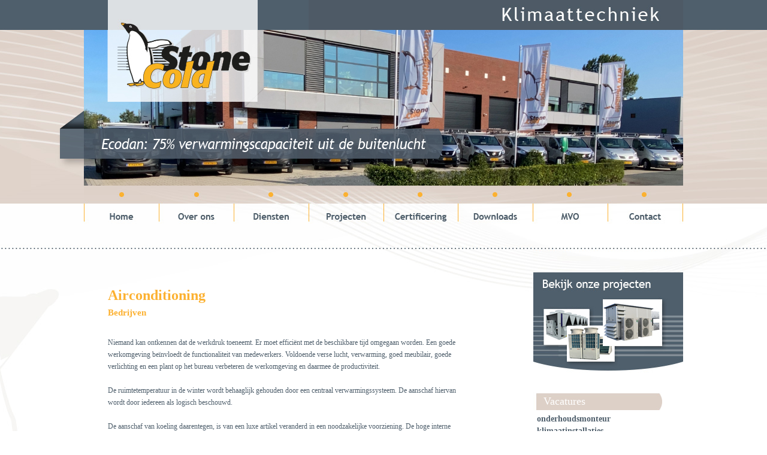

--- FILE ---
content_type: text/html; charset=utf-8
request_url: https://www.stonecold.nl/pg-27065-7-68675/pagina/diensten_-_airconditioning_-_bedrijven.html
body_size: 16835
content:
<!DOCTYPE html>
<!-- SoftwareCopyright © 2001-2026 by Ziber (www.ziber.nl) -->
<!-- This site courtesy of WEB15 -->



<html xmlns="http://www.w3.org/1999/xhtml" lang="nl-NL" class="no-js">
<head>
    
    <meta name="google-site-verification" content="8vMLWXJUu1ywSwtD5zaUNF2LeXgCqTtjtkwKNUJAu68"/>
<meta http-equiv="content-type" content="text/html; charset=UTF-8"/>
<meta name="keywords" content="luchtbehandeling, koeling, woerden, airconditioning, klimaat, optimaal, stonecold"/>
<meta name="generator" content="ZIBER"/>
<meta name="ROBOTS" content="INDEX, FOLLOW, NOODP"/>
<meta name="description" content="Airconditioning Bedrijven Niemand kan ontkennen dat de werkdruk toeneemt. Er moet effici&#235;nt met de beschikbare tijd omgegaan worden. Een goede werkomgeving be&#239;nvloedt de functionaliteit van medewerkers. Voldoende verse lucht, verwarming, goed meubilair, goede verlichting en een plant op het bureau &amp;hellip;"/>
<link rel="canonical" href="https://www.stonecold.nl/pg-27065-7-68675/pagina/diensten_-_airconditioning_-_bedrijven.html"/>
    <meta name="viewport" content="width=1150" />
    <meta name="msapplication-config" content="/browserconfig.xml" />
    <title>Diensten - Airconditioning - Bedrijven - Stonecold Klimaattechniek</title>
    
    <script src="/bundles/site.js?v=GpVVWLtZUE-8-1nkxQyivi7fOcGCsodFj-HOW6MlKRQ1"></script>
<script src="/bundles/common.js?v=aXb9FDEuOrFVlZ4EpcR02zJkUuIJpJLP5M2kgnyWVtE1"></script>

    <script src="/bundles/validation-simple.js?v=ObOd7mnMYYUE72-TpFRAT8ItX_UerF8kV-wV8Wa2an41"></script>

    <style>
    .overlay {
        display: none;
        z-index: 10000;
        border: 10px solid #FFFFFF;
    }
    .overlay .close {
        background-image: url('/Assets/Images/close.png');
        position: absolute;
        right: -30px;
        top: -30px;
        cursor: pointer;
        height: 30px;
        width: 30px;
    }
    .overlay iframe { background-color: transparent; display: block;}
    #fancybox-content {
        border-color: #FFFFFF !important;
    }
</style>
<script>
    var Kzn = Kzn || {};
    
    (function () {
        "use strict";
        
        Kzn.Core = Kzn.Core || {};
        
        Kzn.Core.OwnerId = 27065;

        Kzn.Security = Kzn.Security || {};
        Kzn.Security.SecurityString = '';
        
        Kzn.Core.UrlParts = { 
            'News': 'nieuws',
            'Page': 'pagina',
            'Vacancy': 'vacature',
            'Photo': '',
            'Realestate': '',
            'BussinessRealestate': '',
            'Agenda': '',
            'Download': 'download',
            'Car': '',
            'Product': 'product',
            'Faq': '',
            'Menu': '',
            'Mailinglist': '',
            'Form': '',
            'Company': 'bedrijven',
            'Poll': '',
            'CV' : ''
        };
    })();
</script><link type="text/css" href="/styles/27065/9072/page.css" rel="stylesheet" /><script type="text/javascript">$(document).ready(function() {$('a[rel=photostyle]').photoStyle();});</script><meta property="og:url" content="https://www.stonecold.nl/pg-27065-7-68675/pagina/diensten_-_airconditioning_-_bedrijven.html"/><meta property="og:title" content="Diensten - Airconditioning - Bedrijven"/><meta property="og:description" content="Airconditioning Bedrijven Niemand kan ontkennen dat de werkdruk toeneemt. Er moet efficiënt met de beschikbare tijd omgegaan worden. Een goede werkomgeving beïnvloedt de functionaliteit van medewerkers. Voldoende verse lucht, verwarming, goed meubilair, goede verlichting en een plant op het bureau verbeteren "/><script type='text/javascript'>$(document).on('change', '.accept_privacy', function(){ var $this = $(this);var isChecked = $this.is(':checked');var privacyNr = $this.data('privacy-nr');if (isChecked) { $('.for_privacy_' + privacyNr).removeAttr('disabled');}else {$('.for_privacy_' + privacyNr).attr('disabled', 'disabled');};});</script>
    <link href="/bundles/common.css?v=juVM281tdFIxPijEOO68bnc4vk6_8ROSx8WI6sgzI-Q1" rel="stylesheet"/>

    <link rel="stylesheet" href="/styles/27065/9072/combined.css"/>
    
    
    <link rel="alternate" media="only screen and (max-width:640px)" href="https://m.stonecold.nl/#!/page/68675" />
    

    <style type="text/css">
        body {
            background-image: url('/content/27065/sites/dsg/design9072/layer_11667.png');background-repeat: no-repeat;z-index: 0;background-position: center top;
            z-index: inherit;
        }
        /* Chrome centered background 1px issue */
        @media screen {
            body{ background-position: 49.99999% top !important; }
        }
        #site-wrapper {
            display: block;
            position: relative;
            min-height: 100%;
            height: 100%;
        }
        #section { 
            min-width:585px;margin-top:0px;padding:90px 125px 20px 0px;
        }

        .section-sidebar-wrapper #section{
            margin-bottom: -10000px;
            padding-bottom: 10020px;
        }

        .section-sidebar-wrapper #sideBar {
            margin-bottom: -10000px;
            padding-bottom: 10000px;
        }

        .sidebar-disableable #section {
            width: 585px;
        }        
        .section-wrapper {
            width: 710px;   
            overflow: hidden;
        }
        .sidebar-wrapper {
            width: 250px;
        }
        .section-sidebar-wrapper {
            width: 960px;
            overflow-y: hidden;
        }
        .section-sidebar-wrapper > div {
            float: left;
        }
        #website.sidebar-left .section-sidebar-wrapper  > div {
             float: right;
        }
        
        
        .sidebar-off #section {
            width: 925px;
            float: none;
            padding-left: 0px;
            padding-right: 35px;
        }
        #website.sidebar-left.sidebar-off #section {
            width: 835px;
            float: none;
            padding-left: 0px;
            padding-right: 125px;
        } 
        .sidebar-off #sideBar {
            display: none;
        }
        
        #website {
            position: relative;
            z-index: 1;
            min-height: 100%;
            height: 100%; /* Needed to stick the footer at the bottom */
        }
        .site-width {
            width: 1000px;
        }
        #website, #footer-wrapper, #linkbuilding-wrapper, #disclaimer-wrapper, #copyright {
            margin: 0 auto;
        }
        #website-style {
            position: relative;
            background-image: url('/content/27065/sites/dsg/design9072/bgImage.jpg');background-repeat: no-repeat;z-index: 1;background-position: left top;top: 0px;
            
            min-height: 1000px;
            
        }

        
        #website {
        
            min-height: 100%;
            height: auto !important;
            height: 100%;
            margin: 0 auto -30px;
        }
        #footer, #footer-push {
            min-height: 30px;
        }
        
        #footer {
            position: relative; /* For sticky footer */
        }
        #footer #footer-wrapper {
            -webkit-box-sizing: border-box;
            -moz-box-sizing: border-box;
            box-sizing: border-box;
        }
        #disclaimer-wrapper, #linkbuilding-wrapper {
            text-align: center
        }
        .design-layer {
            display: block;
            width: 100%;
            top: 0;
            bottom: 0;
            position: absolute;
        }

        .design-layer.fixed {
            position: fixed;
            top: 0;
            bottom: 0;
            left: 0;
            right: 0;
        }
        
        .video-or-color-wrapper {
            left: 50%;
            -ms-transform: translate(-50%);
            -webkit-transform: translate(-50%);
            transform: translate(-50%);
            overflow: hidden;
        }

        .video-or-color-wrapper iframe {
            position: absolute;
            top: 50%;
            left: 50%;
            -ms-transform: translate(-50%, -50%);
            -webkit-transform: translate(-50%, -50%);
            transform: translate(-50%, -50%);
            width: 100%;
            height: 100%;
        }

        .video-or-color-wrapper .video-or-color-overlay {
            position: absolute;
            top: 0;
            left: 0;
            right: 0;
            bottom: 0;
        }

        .segmentrow.lock.top {
            position: fixed;
            z-index: 1000;
            top: 0;
        }
        
        .segmentrow.lockfullwidth {
            background-color: ;
            background-image: Url("");
            background-position: top center;
            background-repeat:no-repeat;
            left: 0;
            margin: 0 auto;
            right: 0;
            width: 100%;
            position: fixed;
            z-index: 1000;
        }
        
        .segmentrow.lock > div, .segmentrow.lockfullwidth > div {
            margin: 0 auto;
        }

        #website-content .headerfullwidth .pos.variablePosition {
            position: fixed;
            left: 0;
            right: 0;
            width: 100%
        }
        #variableHeader .slick-slide, #variableHeader .singleimage {
            background-size: cover;
            background-repeat: no-repeat;
            background-position: center;
            width: 100%;
        }

        #variableHeader .singleimage {
            display: block;
        }

        .headerfullwidth #variableHeader .singleimage {
            min-width: 1000px;
        }

		#cookiewall > div {
			width: 1000px;
		}
    </style>
    <style>.pos { vertical-align: top; font-size: 0; }.pos > div { position: relative; }.pos .segment { display: block; }.pos0, .pos0 .segment { width: 125px; height: 50px;}.pos0 .segment {background-image: url('/content/27065/sites/dsg/design9072/0.jpg');background-size: 125px 50px;}
.pos1, .pos1 .segment { width: 125px; height: 50px;}.pos1 .segment {background-image: url('/content/27065/sites/dsg/design9072/1.jpg');background-size: 125px 50px;}
.pos2, .pos2 .segment { width: 125px; height: 50px;}.pos2 .segment {background-image: url('/content/27065/sites/dsg/design9072/2.jpg');background-size: 125px 50px;}
.pos3, .pos3 .segment { width: 125px; height: 50px;}.pos3 .segment {background-image: url('/content/27065/sites/dsg/design9072/3.jpg');background-size: 125px 50px;}
.pos4, .pos4 .segment { width: 125px; height: 50px;}.pos4 .segment {background-image: url('/content/27065/sites/dsg/design9072/4.jpg');background-size: 125px 50px;}
.pos5, .pos5 .segment { width: 125px; height: 50px;}.pos5 .segment {background-image: url('/content/27065/sites/dsg/design9072/5.jpg');background-size: 125px 50px;}
.pos6, .pos6 .segment { width: 125px; height: 50px;}.pos6 .segment {background-image: url('/content/27065/sites/dsg/design9072/6.jpg');background-size: 125px 50px;}
.pos7, .pos7 .segment { width: 125px; height: 50px;}.pos7 .segment {background-image: url('/content/27065/sites/dsg/design9072/7.jpg');background-size: 125px 50px;}
.pos8, .pos8 .segment { width: 1000px; height: 260px;}
.pos9, .pos9 .segment { width: 125px; height: 75px;}.pos9 .segment {background-image: url('/content/27065/sites/dsg/design9072/9.jpg');background-size: 125px 75px;}.pos9:hover .segment {background-image: url('/content/27065/sites/dsg/design9072/9_0.jpg');background-size: 125px 75px;}
.pos10, .pos10 .segment { width: 125px; height: 75px;}.pos10 .segment {background-image: url('/content/27065/sites/dsg/design9072/10.jpg');background-size: 125px 75px;}.pos10:hover .segment {background-image: url('/content/27065/sites/dsg/design9072/10_0.jpg');background-size: 125px 75px;}
.pos11, .pos11 .segment { width: 125px; height: 75px;}.pos11 .segment {background-image: url('/content/27065/sites/dsg/design9072/11.jpg');background-size: 125px 75px;}.pos11:hover .segment {background-image: url('/content/27065/sites/dsg/design9072/11_0.jpg');background-size: 125px 75px;}
.pos12, .pos12 .segment { width: 125px; height: 75px;}.pos12 .segment {background-image: url('/content/27065/sites/dsg/design9072/12.jpg');background-size: 125px 75px;}.pos12:hover .segment {background-image: url('/content/27065/sites/dsg/design9072/12_0.jpg');background-size: 125px 75px;}
.pos13, .pos13 .segment { width: 124px; height: 75px;}.pos13 .segment {background-image: url('/content/27065/sites/dsg/design9072/13.jpg');background-size: 124px 75px;}.pos13:hover .segment {background-image: url('/content/27065/sites/dsg/design9072/13_0.jpg');background-size: 124px 75px;}
.pos14, .pos14 .segment { width: 125px; height: 75px;}.pos14 .segment {background-image: url('/content/27065/sites/dsg/design9072/14.jpg');background-size: 125px 75px;}.pos14:hover .segment {background-image: url('/content/27065/sites/dsg/design9072/14_0.jpg');background-size: 125px 75px;}
.pos15, .pos15 .segment { width: 125px; height: 75px;}.pos15 .segment {background-image: url('/content/27065/sites/dsg/design9072/15.jpg');background-size: 125px 75px;}.pos15:hover .segment {background-image: url('/content/27065/sites/dsg/design9072/15_0.jpg');background-size: 125px 75px;}
.pos16, .pos16 .segment { width: 126px; height: 75px;}.pos16 .segment {background-image: url('/content/27065/sites/dsg/design9072/16.jpg');background-size: 126px 75px;}.pos16:hover .segment {background-image: url('/content/27065/sites/dsg/design9072/16_0.jpg');background-size: 126px 75px;}
.pos17, .pos17 .segment { width: 40px; height: 10px;}
.pos18, .pos18 .segment { width: 40px; height: 10px;}
.pos19, .pos19 .segment { width: 40px; height: 10px;}
.pos20, .pos20 .segment { width: 40px; height: 10px;}
.pos21, .pos21 .segment { width: 40px; height: 10px;}
.pos22, .pos22 .segment { width: 40px; height: 10px;}
.pos23, .pos23 .segment { width: 40px; height: 10px;}
.pos24, .pos24 .segment { width: 40px; height: 10px;}
.pos25, .pos25 .segment { width: 40px; height: 10px;}
.pos26, .pos26 .segment { width: 40px; height: 10px;}
.pos27, .pos27 .segment { width: 40px; height: 10px;}
.pos28, .pos28 .segment { width: 40px; height: 10px;}
.pos29, .pos29 .segment { width: 40px; height: 10px;}
.pos30, .pos30 .segment { width: 40px; height: 10px;}
.pos31, .pos31 .segment { width: 40px; height: 10px;}
.pos32, .pos32 .segment { width: 40px; height: 10px;}
.pos33, .pos33 .segment { width: 40px; height: 10px;}
.pos34, .pos34 .segment { width: 40px; height: 10px;}
.pos35, .pos35 .segment { width: 40px; height: 10px;}
.pos36, .pos36 .segment { width: 40px; height: 10px;}
.pos37, .pos37 .segment { width: 40px; height: 10px;}
.pos38, .pos38 .segment { width: 40px; height: 10px;}
.pos39, .pos39 .segment { width: 40px; height: 10px;}
.pos40, .pos40 .segment { width: 40px; height: 10px;}
.pos41, .pos41 .segment { width: 250px; height: 14px;}.pos41 .segment {background-image: url('/content/27065/sites/dsg/design9072/41.jpg');background-size: 250px 14px;}
.pos42, .pos42 .segment { width: 250px; height: 14px;}.pos42 .segment {background-image: url('/content/27065/sites/dsg/design9072/42.jpg');background-size: 250px 14px;}
.pos43, .pos43 .segment { width: 250px; height: 15px;}.pos43 .segment {background-image: url('/content/27065/sites/dsg/design9072/43.jpg');background-size: 250px 15px;}
.pos44, .pos44 .segment { width: 250px; height: 27px;}.pos44 .segment {background-image: url('/content/27065/sites/dsg/design9072/44.jpg');background-size: 250px 27px;}
.pos45, .pos45 .segment { width: 250px; height: 195px;}.pos45 .segment {background-image: url('/content/27065/sites/dsg/design9072/45.jpg');background-size: 250px 195px;}
.pos46, .pos46 .segment { width: 125px; height: 113px;}.pos46 .segment {background-image: url('/content/27065/sites/dsg/design9072/46.jpg');background-size: 125px 113px;}
.pos47, .pos47 .segment { width: 125px; height: 113px;}.pos47 .segment {background-image: url('/content/27065/sites/dsg/design9072/47.jpg');background-size: 125px 113px;}
.pos48, .pos48 .segment { width: 125px; height: 113px;}.pos48 .segment {background-image: url('/content/27065/sites/dsg/design9072/48.jpg');background-size: 125px 113px;}
.pos49, .pos49 .segment { width: 125px; height: 113px;}.pos49 .segment {background-image: url('/content/27065/sites/dsg/design9072/49.jpg');background-size: 125px 113px;}
.pos50, .pos50 .segment { width: 249px; height: 113px;}.pos50 .segment {background-image: url('/content/27065/sites/dsg/design9072/50.jpg');background-size: 249px 113px;}
.pos51, .pos51 .segment { width: 113px; height: 113px;}.pos51 .segment {background-image: url('/content/27065/sites/dsg/design9072/51.jpg');background-size: 113px 113px;}
.pos52, .pos52 .segment { width: 53px; height: 113px;}.pos52 .segment {background-image: url('/content/27065/sites/dsg/design9072/52.jpg');background-size: 53px 113px;}
.pos53, .pos53 .segment { width: 84px; height: 113px;}.pos53 .segment {background-image: url('/content/27065/sites/dsg/design9072/53.jpg');background-size: 84px 113px;}
</style>
    
<style>

	.menu
	{
	    display: block;
		position: absolute;
		list-style-type: none;
		padding:0;
		z-index: 10;
	}
	.menu li{
		position: relative;
		background-position: top left;
		background-repeat: no-repeat;
	}
	.menu ul {
		left: 100%;
		top: -1px;
		position: absolute;
	}
	.menu li a {
		display: block;
	}
    .menu li a:hover {
        text-decoration: none !important;
    }
	.menu .subMenuOpener{
	    position: absolute;
	    right: 0;
	    top: 0;
		display:block;
        background: transparent;
		background-repeat:no-repeat;
		background-position:right;
	}
    .menu
    {
        list-style-type: none;
        margin: 0pt;
        border-style: solid;
        border-width: 1px;
        border-color: #FCB131;
        font-family: 'Trebuchet MS', 'MS Reference Sans Serif','Verdana';
        font-size: 12px;
        white-space: nowrap;
    }
    .menu li
    {
        width: 125px;
        opacity: 1.00;
        background: transparent;
        background-repeat: repeat;
        background-color: #FFFFFF;
        height: 29px;
        text-align: left;
    }
    .menu li + li {
        border-top-width: 1px;
        border-top-style: solid;
        border-top-color: #FCB131;
    }
    .menu .subMenuOpener {
        width: 29px;
        height: 29px;
    }
    .menu > li:hover .subMenuOpener, .menu > li:active .subMenuOpener
    {
    }
    .menu > li:hover, .menu > li.active
    {
        opacity: 1;
        background-image: none;
        background-color: #FCB131;
        height: 29px;
    }
    .menu li .sml
    {
        text-indent: 8px;
        line-height: 29px;
        white-space: nowrap;
        display: block;
        background:transparent;
        color: #4F5F6C;
        font-weight: 400;
        font-style: normal;
        text-decoration: none;
        text-transform: none;
    }
    .menu > li:hover > .sml, .menu > li:active > .sml
    {
        color: #FFFFFF;
        font-weight: 400;
        font-style: normal;
        text-decoration: none;
        text-transform: none;
    }

        
        .menu.depth1
        {
            color: #4F5F6C;
            border-width: 1px;
            border-style: solid;
            border-color: #FCB131;
            font-size:12px;
        }
        .menu.depth1 li
        {
            opacity: 1.00;
            background-color: #FFFFFF;
            height: 25px;
            text-align: left;
            width: 170px;
            padding: 0;
        }
        .menu.depth1 li + li {
            border-top-style: solid;
            border-top-width: 1px;
            border-top-color: #FCB131;
        }
        .menu.depth1 > li:hover, .menu.depth1 > li.active
        {
            opacity: 1;
            background-color: #FCB131;
            height: 25px;
        }
        .menu.depth1 li .sml
        {
            text-indent: 10px;
            line-height: 25px;
            color: #4F5F6C;
            font-weight: 400;
            font-style: normal;
            text-decoration: none;
            text-transform: none;
        }
        .menu.depth1 > li:hover > .sml, .menu.depth1 > li:active > .sml
        {
            color: #FFFFFF;
            font-weight: 400;
            font-style: normal;
            text-decoration: none;
            text-transform: none;
        }
        
</style>
<script type="text/javascript">
    (function () {
        Kzn.Core.addFonts(['Trebuchet MS','Trebuchet MS'])

        $(document).ready(function () {
            $('.dropdownmenu').submenus();
            Kzn.Core.initializeOverlays('.dropdownmenu');
        });
    })();
</script>
    
    


    <link href="/Scripts/Plugins/jquery-lightbox/css/jquery.lightbox-0.5.css" rel="Stylesheet" type="text/css"/>
    
    
</head>
<body>
    
    

    <div id="site-wrapper" data-template-id="31">
        

        <div id="website" class="site-width   ">
            <div id="website-content">
                <div id="website-style">
                    
    <table>
        <tr>
            <td data-alt-file="" class="pos pos0"><div><span class="segment"></span></div></td>
            <td data-alt-file="" class="pos pos1"><div><span class="segment"></span></div></td>
            <td data-alt-file="" class="pos pos2"><div><span class="segment"></span></div></td>
            <td data-alt-file="" class="pos pos3"><div><span class="segment"></span></div></td>
            <td data-alt-file="" class="pos pos4"><div><span class="segment"></span></div></td>
            <td data-alt-file="" class="pos pos5"><div><span class="segment"></span></div></td>
            <td data-alt-file="" class="pos pos6"><div><span class="segment"></span></div></td>
            <td data-alt-file="" class="pos pos7"><div><span class="segment"></span></div></td>
            
        </tr>
    </table>
    <table>
        <tr>
            <td data-alt-file="" class="pos pos8"><div class="variablePosition"><div id="variableHeader" style="overflow:hidden;width:1000px;height:260px"></div></div></td>
        </tr>
    </table>
    <table>
        <tr>
            <td data-alt-file="/content/27065/sites/dsg/design9072/9_0.jpg" class="pos pos9"><div><a href="/pg-27065-7-68669/pagina/home.html"><span class="segment"></span></a></div></td>
            <td data-alt-file="/content/27065/sites/dsg/design9072/10_0.jpg" class="pos pos10"><div class="dropdownmenu smbottom"><span class="segment"></span><ul id="menu_5694" class="menu depth0" style="display:none"><li><a href="/pg-27065-7-68671/pagina/over_ons_-_over_stonecold.html" class="sml">Over Stonecold</a></li><li><a href="/nw-27065/nieuws" class="sml">Nieuws</a></li><li><a href="/vc-27065-0/vacature" class="sml">Vacatures</a></li></ul></div></td>
            <td data-alt-file="/content/27065/sites/dsg/design9072/11_0.jpg" class="pos pos11"><div class="dropdownmenu smbottom"><span class="segment"></span><ul id="menu_5691" class="menu depth0" style="display:none"><li><span class="sml">Airconditioning</span><ul class="menu depth1"><li><a href="/pg-27065-7-68674/pagina/diensten_-_airconditioning_-_particulieren.html" class="sml">Particulieren</a></li><li><a href="/pg-27065-7-68675/pagina/diensten_-_airconditioning_-_bedrijven.html" class="sml">Bedrijven</a></li><li><a href="/pg-27065-7-70671/pagina/diensten_-_airconditioning_-_vrf_installaties.html" class="sml">VRF installaties</a></li><li><a href="/pg-27065-7-68677/pagina/diensten_-_airconditioning_-_binnen_units.html" class="sml">Binnen units</a></li></ul></li><li><span class="sml">Koeling</span><ul class="menu depth1"><li><a href="/pg-27065-7-68678/pagina/diensten_-_koeling_-_koudwatermachines.html" class="sml">Koudwatermachines</a></li><li><a href="/pg-27065-7-68679/pagina/diensten_-_koeling_-_computer-server_koeling.html" class="sml">Computer-server koeling</a></li></ul></li><li><span class="sml">Ventileren</span><ul class="menu depth1"><li><a href="/pg-27065-7-68680/pagina/diensten_-_ventileren_-_luchtbehandelingskasten.html" class="sml">Luchtbehandelingskasten</a></li><li><a href="/pg-27065-7-68681/pagina/diensten_-_ventileren_-_warmte_terugwin_ventilatie.html" class="sml">Warmte terugwin ventilatie</a></li></ul></li><li><a href="/pg-27065-7-68683/pagina/diensten_-_onderhoud__service.html" class="sml">Onderhoud/Service</a></li><li><span class="sml">Duurzame systemen</span><ul class="menu depth1"><li><a href="/pg-27065-7-68684/pagina/diensten_-_duurzame_systemen_-_ecodan.html" class="sml">Ecodan</a></li><li><a href="/pg-27065-7-68685/pagina/diensten_-_duurzame_systemen_-_vrf-r2_installatie.html" class="sml">VRF-R2 installatie</a></li><li><a href="/pg-27065-7-68686/pagina/diensten_-_duurzame_systemen_-_energie_investerings_aftrek.html" class="sml">Energie Investerings Aftrek</a></li></ul></li><li><a href="/pg-27065-7-70670/pagina/diensten_-_regeltechniek.html" class="sml">Regeltechniek</a></li></ul></div></td>
            <td data-alt-file="/content/27065/sites/dsg/design9072/12_0.jpg" class="pos pos12"><div><a href="/pg-27065-7-68689/pagina/projecten.html"><span class="segment"></span></a></div></td>
            <td data-alt-file="/content/27065/sites/dsg/design9072/13_0.jpg" class="pos pos13"><div><a href="/pg-27065-7-68690/pagina/certificering.html"><span class="segment"></span></a></div></td>
            <td data-alt-file="/content/27065/sites/dsg/design9072/14_0.jpg" class="pos pos14"><div><a href="/dl-27065-0/download"><span class="segment"></span></a></div></td>
            <td data-alt-file="/content/27065/sites/dsg/design9072/15_0.jpg" class="pos pos15"><div><a href="/pg-27065-7-68691/pagina/mvo.html"><span class="segment"></span></a></div></td>
            <td data-alt-file="/content/27065/sites/dsg/design9072/16_0.jpg" class="pos pos16"><div class="dropdownmenu smbottom"><span class="segment"></span><ul id="menu_5692" class="menu depth0" style="display:none"><li><a href="/pg-27065-7-68672/pagina/contact_-_contactgegevens.html" class="sml">Contactgegevens</a></li><li><a href="/pg-27065-7-68673/pagina/contact_-_links.html" class="sml">Links</a></li></ul></div></td>
            
        </tr>
    </table>
    <table>
        <tr>
            <td>
                <table>

                    
                    <tr><td data-alt-file="" class="pos pos17"><div><span class="segment"></span></div></td></tr>
                    
                    <tr><td data-alt-file="" class="pos pos18"><div><span class="segment"></span></div></td></tr>
                    
                    <tr><td data-alt-file="" class="pos pos19"><div><span class="segment"></span></div></td></tr>
                    
                    <tr><td data-alt-file="" class="pos pos20"><div><span class="segment"></span></div></td></tr>
                    
                    <tr><td data-alt-file="" class="pos pos21"><div><span class="segment"></span></div></td></tr>
                    
                    <tr><td data-alt-file="" class="pos pos22"><div><span class="segment"></span></div></td></tr>
                    
                    <tr><td data-alt-file="" class="pos pos23"><div><span class="segment"></span></div></td></tr>
                    
                    <tr><td data-alt-file="" class="pos pos24"><div><span class="segment"></span></div></td></tr>
                    
                    <tr><td data-alt-file="" class="pos pos25"><div><span class="segment"></span></div></td></tr>
                    
                    <tr><td data-alt-file="" class="pos pos26"><div><span class="segment"></span></div></td></tr>
                    
                    <tr><td data-alt-file="" class="pos pos27"><div><span class="segment"></span></div></td></tr>
                    
                    <tr><td data-alt-file="" class="pos pos28"><div><span class="segment"></span></div></td></tr>
                    
                    <tr><td data-alt-file="" class="pos pos29"><div><span class="segment"></span></div></td></tr>
                    
                    <tr><td data-alt-file="" class="pos pos30"><div><span class="segment"></span></div></td></tr>
                    
                    <tr><td data-alt-file="" class="pos pos31"><div><span class="segment"></span></div></td></tr>
                    
                    <tr><td data-alt-file="" class="pos pos32"><div><span class="segment"></span></div></td></tr>
                    
                    <tr><td data-alt-file="" class="pos pos33"><div><span class="segment"></span></div></td></tr>
                    
                    <tr><td data-alt-file="" class="pos pos34"><div><span class="segment"></span></div></td></tr>
                    
                    <tr><td data-alt-file="" class="pos pos35"><div><span class="segment"></span></div></td></tr>
                    
                    <tr><td data-alt-file="" class="pos pos36"><div><span class="segment"></span></div></td></tr>
                    
                    <tr><td data-alt-file="" class="pos pos37"><div><span class="segment"></span></div></td></tr>
                    
                    <tr><td data-alt-file="" class="pos pos38"><div><span class="segment"></span></div></td></tr>
                    
                    <tr><td data-alt-file="" class="pos pos39"><div><span class="segment"></span></div></td></tr>
                    
                    <tr><td data-alt-file="" class="pos pos40"><div><span class="segment"></span></div></td></tr>
                    
                </table>
            </td>
            <td>
                <div class="section-wrapper">
                    <div id="section" class="section">
                        
<table class="section page-layout "><tr><td width='100%' style='padding-bottom:16px;' colspan='2'><h1>Airconditioning</h1><h2>Bedrijven</h2><p>&nbsp;</p><p>Niemand kan ontkennen dat de werkdruk toeneemt. Er moet efficiënt met de beschikbare&nbsp;tijd omgegaan worden. Een goede werkomgeving beïnvloedt de functionaliteit van medewerkers. Voldoende verse lucht, verwarming, goed meubilair, goede verlichting en een plant op het bureau verbeteren de werkomgeving en daarmee de productiviteit.<br><br>De ruimtetemperatuur in de winter wordt behaaglijk gehouden door een centraal verwarmingssysteem. De aanschaf hiervan wordt door iedereen als logisch beschouwd.<br><br>De aanschaf van koeling daarentegen, is van een luxe artikel veranderd in een noodzakelijke voorziening. De hoge interne warmtelast door gebruik van computers, printers en kopieerapparaten zorgt namelijk voor een verhoging van de ruimtetemperatuur welke niet door ventilatie verlaagd kan worden.</p> </td></tr><tr><td width='50%' style='padding-right:16px; padding-bottom:16px; padding-top:15px;'><p>Wij installeren, beheren en onderhouden klimaatinstallaties in alle werksituaties. Zo hebben wij perfecte oplossingen voor klimaatbeheersing van onder andere kantoren, winkels, zorginstellingen, scholen, sportaccommodaties en horecagelegenheden.<br>Daarnaast hebben we ruime ervaring met installaties waar de voortgang van een proces van essentieel belang is, denk hierbij aan het koelen van een&nbsp;<a href="/pg-27065-7-68679/pagina/diensten_-_koeling_-_computer-server_koeling.html"  title='<u>serverruimte</u>'><u>serverruimte</u></a> of een productie-proces.</p> </td><td width='50%' style='padding-left:15px; padding-bottom:16px; padding-top:15px;'><p><a href="/content/27065/pages/clnt/256_org.jpg" rel="photostyle" title="Bedrijven"><img src='/content/27065/pages/clnt/256_org.jpg?width=300&scale=both' alt='Bedrijven'></a></p></td></tr><tr><td width='100%' style='padding-top:15px;' colspan=2><p>We bieden een uitgebreide reeks&nbsp;professionele klimaatsystemen&nbsp;voor elke situatie en locatie. Zo zijn er eenvoudige airconditioningsystemen voor het MKB, maar ook complete <a href="/pg-27065-7-70671/pagina/diensten_-_airconditioning_-_vrf_installaties.html"  title='<u>VRF installaties</u>'><u>VRF installaties</u></a>. Voor deze klimaatsystemen kunt u kiezen uit diverse uitvoeringen <a href="/pg-27065-7-68677/pagina/diensten_-_airconditioning_-_binnen_units.html"  title='<u>binnen-units</u>'><u>binnen-units</u></a></p><p>&nbsp;</p><p><strong>Ga direct naar:</strong>&nbsp;<a href="/pg-27065-7-68674/pagina/diensten_-_airconditioning_-_particulieren.html"  title='Particulieren'>Particulieren</a> - <a href="/pg-27065-7-70671/pagina/diensten_-_airconditioning_-_vrf_installaties.html"  title='VRF installaties'>VRF installaties</a> - &nbsp;<a href="/pg-27065-7-68677/pagina/diensten_-_airconditioning_-_binnen_units.html"  title='Binnen units'>Binnen units</a></p> </td></tr></table>

                    </div>
                </div>
            </td>
            <td>
                <table>
                    
                    <tr><td data-alt-file="" class="pos pos41"><div><span class="segment"></span></div></td></tr>
                    
                    <tr><td data-alt-file="" class="pos pos42"><div><span class="segment"></span></div></td></tr>
                    
                    <tr><td data-alt-file="" class="pos pos43"><div><span class="segment"></span></div></td></tr>
                    
                    <tr><td data-alt-file="" class="pos pos44"><div><span class="segment"></span></div></td></tr>
                    
                    <tr><td data-alt-file="" class="pos pos45"><div><a href="/pg-27065-7-68689/pagina/projecten.html"><span class="segment"></span></a></div></td></tr>
                    
                </table>
                
                <div id="sideBar" class="sidebar-wrapper">
                    
                    <div id="sideBarContent">
                        
<!--Donut#[base64]#-->
<!--Donut#[base64]#-->
<!--EndDonut--><div class="sbElementWrapper"><div class="sbHeader"><table><tr><td><img src="/content/27065/sites/dsg/design9072/sidebar_leftheaderimage.jpg" alt=""/></td><td  style="background-image: url('/content/27065/sites/dsg/design9072/sidebar_backgroundheaderimage.jpg'); width: 100%;" class='title'><h2>Vacatures</h2></td><td><img src="/content/27065/sites/dsg/design9072/sidebar_rightheaderimage.jpg" alt=""/></td></tr></table></div><div class="sbElement"><div class="sbBody paddingleftright">


<h3><a href="/vc-27065-7-49525/vacature/onderhoudsmonteur_klimaatinstallaties.html" title="onderhoudsmonteur klimaatinstallaties.">onderhoudsmonteur klimaatinstallaties.</a></h3>
<a href="/vc-27065-7-49525/vacature/onderhoudsmonteur_klimaatinstallaties.html">Lees meer &gt;</a><a href="/vc-27065-7-49525/vacature/onderhoudsmonteur_klimaatinstallaties.html" title="Lees meer >"></a>
<div class='hrSolid '><hr /></div>

<h3><a href="/vc-27065-7-49524/vacature/open_sollicitatie.html" title="Open sollicitatie ">Open sollicitatie </a></h3>
<a href="/vc-27065-7-49524/vacature/open_sollicitatie.html">Lees meer &gt;</a><a href="/vc-27065-7-49524/vacature/open_sollicitatie.html" title="Lees meer >"></a>
<div class='hrSolid '><hr /></div>
</div></div><div class="sbFooter"><table><tr><td><img src="/content/27065/sites/dsg/design9072/sidebar_leftfooterimage.jpg"/></td><td width="100%" style="background-image:url('/content/27065/sites/dsg/design9072/sidebar_backgroundfooterimage.jpg')"></td><td><img src="/content/27065/sites/dsg/design9072/sidebar_rightfooterimage.jpg"/></td></tr></table></div></div>
<!--EndDonut-->
                    </div>
                    <div class="sbElementWrapper"><div class="sbHeader"><table><tr><td><img src="/content/27065/sites/dsg/design9072/sidebar_leftheaderimage.jpg" alt=""/></td><td  style="background-image: url('/content/27065/sites/dsg/design9072/sidebar_backgroundheaderimage.jpg'); width: 100%;" class='title'><h2>Deel deze pagina</h2></td><td><img src="/content/27065/sites/dsg/design9072/sidebar_rightheaderimage.jpg" alt=""/></td></tr></table></div><div class="sbElement"><div class="sbBody paddingleftright">
<div id="sidebar-share"
     data-show-defaultbuttons="true"
     data-show-facebook="likethis"
     data-show-twitter="false"
     data-show-linkedin="false"
     data-show-googleplus="false"
     data-image-facebook=""
     data-image-twitter=""
     data-image-linkedin=""
     data-facebook-color="light"
     data-countlocation="left"
     data-googleplus-showcount="true"
     data-googleplus-size="standard">
</div>
</div></div><div class="sbFooter"><table><tr><td><img src="/content/27065/sites/dsg/design9072/sidebar_leftfooterimage.jpg"/></td><td width="100%" style="background-image:url('/content/27065/sites/dsg/design9072/sidebar_backgroundfooterimage.jpg')"></td><td><img src="/content/27065/sites/dsg/design9072/sidebar_rightfooterimage.jpg"/></td></tr></table></div></div>
                </div>
                
            </td>
        </tr>
    </table>
    <table>
        <tr>
            <td data-alt-file="" class="pos pos46"><div><span class="segment"></span></div></td>
            <td data-alt-file="" class="pos pos47"><div><span class="segment"></span></div></td>
            <td data-alt-file="" class="pos pos48"><div><span class="segment"></span></div></td>
            <td data-alt-file="" class="pos pos49"><div><span class="segment"></span></div></td>
            <td data-alt-file="" class="pos pos50"><div><span class="segment"></span></div></td>
            <td data-alt-file="" class="pos pos51"><div><span class="segment"></span></div></td>
            <td data-alt-file="" class="pos pos52"><div><span class="segment"></span></div></td>
            <td data-alt-file="" class="pos pos53"><div><span class="segment"></span></div></td>
            
        </tr>
    </table>

                </div>
                <div id="footer-push"></div>
            </div>
            
        </div>

        

<div id="footer" class="section  " style="background-repeat: no-repeat;z-index: 2;background-position: center top;margin-top: 0px;">
<div id="footer-wrapper"><div id="footer-content" class="section site-width" style="margin:0pt auto;padding:20px 20px 20px 20px"><table class="section page-layout "><tr><td width='33.33333%' style='padding-right:13px;'><h3>Contact</h3><hr><p>Stonecold Klimaattechniek<br>Glazenmakersweg 4a<br>3449 JK&nbsp;Woerden<br>T 0348 - 42 43 43<br><a href="mailto:info@stonecold.nl"  title='info@stonecold.nl'>info@stonecold.nl</a></p><p>&nbsp;</p><h3><b>Klantportal</b></h3><hr><p><a href='https://portal.stonecold.nl' target='_blank' title='Inloggen'>Inloggen</a></p><p><a href='https://portal.stonecold.nl/customer/create' target='_blank' title='Registreren'>Registreren</a></p></td><td width='33.33333%' style='padding-left:7px; padding-right:7px;'><h3>Route</h3><hr><p><div id="googlemaps_1" style='width: 280px; height: 203px;' class="googlemaps"  data-address='Glazenmakersweg 4a+3449 JK,+Woerden,+Nederland' data-lat='52.0847235559546' data-lng='4.85392219203493'></div></p> </td><td width='33.33333%' style='padding-left:13px;'><h3>Laat een bericht achter</h3><hr><p><div class="cw_reaction" id="reaction_1" data-posturl='/createsite/basis/reactiepop.asp?b_id=27065&sourceB_id=27065&type=small&ajaxrequest=true'  ><form name="rfForm_1" id="rfForm_1" method="post"><input type="text" name="name1" class="required section-s rffield input" value="" placeholder="Naam" /><input type='text' name="name2" size='50' value=''/><input type="email" name="email1" class="required section-s rffield input email" value="" placeholder="E-mail"/><textarea name="react" class="required section-s rffield input" placeholder="Reactie"></textarea><div class='privacy-wrapper input-like' ><input type='checkbox' value='1' class='accept_privacy' autocomplete='off' data-privacy-nr='0' id='accept_privacy_0' name='accept_privacy_0' ><label for='accept_privacy_0' class='checkbox-label'>Ik geef toestemming dat <b>Stonecold Klimaattechniek</b> mijn gegevens verwerkt.</label><input type='hidden' name='privacynr' value='0'></div><input type='submit' class='sendform section-s button-component for_privacy_0' disabled='disabled' value='verstuur'></form></div></p> </td></tr></table></div></div>
    <!--Donut#[base64]#-->
<div id="disclaimer-wrapper">
    <div id="disclaimer-content" class="site-width" style="padding-left: 20px;  padding-right: 20px;">Alle gegevens onder voorbehoud van typefouten | Stonecold Klimaattechniek.</div>
</div>
<div id="linkbuilding-wrapper">
    <div id="linkbuilding-content" class="site-width" style="padding-left: 20px; padding-right: 20px;">
        <a href="https://gnap.ziber.eu" target="_blank" rel="nofollow">Inloggen</a>
        
        
            | <a target="_blank" href="https://www.zibersites.nl/sitehand">Ziber Website</a>
        
                | Design by <a target="_blank" href="http://www.pencilpoint.nl">Pencilpoint | creatief in vorm &amp; inhoud</a>
            
    </div>
</div><!--EndDonut-->
</div>
    </div>
	
    
    <div class="overlay" id="overlay">
        <div id="overlayWrapper" class="overlayWrapper section"></div>
    </div>
    
    
    


    <script>
Kzn.FlashHeader.init('/FlashHeader/Images/27065/2128?width=1000&height=260', 'fade', 5, false);</script>

    <script type="text/javascript">
        (function () {
            var startTop = $(window).scrollTop();
            window.scrollTo(0, 0);
            
            Kzn.Core.addFonts(['Trebuchet MS']);

            function resizeLayers() {
                setTimeout(function () {
                    var $layers = $('.design-layer'),
                        $website = $('#website'),
                    siteHeight = $website.outerHeight();

                    $layers.css('height', siteHeight);
                }, 0);
            }
            //we could resize all the layers every x milliseconds, but that puts a lot of strain on the browser.
            $(window).load(function() {
                resizeLayers();
                fixFooterPush();
            });
            
            $(window).resize(resizeLayers);

            function fixFooterPush() {
                var footerHeight = $('#footer').outerHeight();
                var offset = $('#website-style').offset().top; //include the top margin if given

                $('#footer-push').css('height', footerHeight + offset);
                $('#website').css('margin-bottom', footerHeight * -1);
			}

            //sticky footer fix
            //we don't know the footer height up front, so fix it if it is loaded
            $(document).ready(function () {
                resizeLayers();
				fixFooterPush();

	            setPaddingForCookieWall();

                if (window.location.hash.length > 0) {
                    scrollTo(window.location.hash.replace('!', ''));
                } else {
                    window.scrollTo(0, startTop);
                };
                $('a[href^="#"]').on('click', function (e) {
                    if (!$(this).hasClass('noscroll')) {
                        e.preventDefault();
                        scrollTo(this.hash.replace('!', ''));
                    }
                });
			});

			function setPaddingForCookieWall() {
				var hasSideBar = true;

				if (hasSideBar) {
					if ($(".sidebar-left").length > 0) {
						$("#cookiewall .cookiewall-wrapper").css("padding-left", 0 + "px");
						$("#cookiewall .cookiewall-wrapper").css("padding-right", 0 + "px");
					} else {
						$("#cookiewall .cookiewall-wrapper").css("padding-left", 0 + "px");
						$("#cookiewall .cookiewall-wrapper").css("padding-right", 0 + "px");
					}

				}
			}

            var scrollTo = function (hash) {
                if (/^#[^&\?=]+$/.exec(hash)) {
                    var $target = $(hash);
                    if (!$target[0]) {
                        $target = $('a[name=' + hash.replace('#', '') + ']');
                    }
                    if ($target[0]) {
                        var lockedButtonRow = $(".segmentrow.lockfullwidth, .segmentrow.lock");
                        var topOffset = $target.offset().top;

                        if (lockedButtonRow.length) {
                            topOffset -= lockedButtonRow.outerHeight();
                        }
                        
                        $('html, body').stop().animate({
                            'scrollTop': topOffset
                        }, 1200, 'easeOutCubic', function () {
                            window.location.hash = hash.replace('#', '#!');
                        });
                    }
                }
            };

            $(window).on('hashchange', function () {
                scrollTo(window.location.hash.replace('!', ''));
			});

            var $fixedfw = [];
            var $fixed = [];
            if ($(".segmentrow.top").length==0) {
                $fixedfw = $(".segmentrow.lockfullwidth");
                $fixed = $(".segmentrow.lock");
            }

            var $header = $(".headerfullwidth .variablePosition");
            var $layers = $('.design-layer[data-parallax=True]');
            var isMob = isMobile();
            if (($layers.length && !isMob) || $fixedfw.length || $fixed.length || $header.length) {
                var htop = $header.length ? $header.offset().top : 0;
                var fwtop = $fixedfw.length ? $fixedfw.offset().top : 0;
                var top = $fixed.length ? $fixed.offset().top : 0;
                var $window = $(window);
                $window.scroll(function (e) {
                    var scrollTop = $window.scrollTop();
                    if ($fixedfw.length) {
                        var newTop = fwtop - scrollTop;
                        
                        if (newTop < 0) {
                            newTop = 0;
                        };
                        $fixedfw.css('top', newTop);
                    }
                    if ($fixed.length) {
                        var pos = top - scrollTop;
                        if (pos <= 0) {
                            if (!$fixed.hasClass("top")) {
                                $fixed.addClass("top");
                                $('.lockpseudo').show();
                            }
                        } else {
                            if ($fixed.hasClass("top")) {
                                $fixed.removeClass("top");
                                $('.lockpseudo').hide();
                            }
                        }
                    }
                    if ($header.length) {
                        var newhTop = htop - scrollTop;
                        $header.css('top', newhTop);
                    };
                    // Do not recalculate parallax elements if the client is mobile
                    if ($layers.length && !isMob) {
                        var j = $layers.length;

                        $layers.each(function(i, item) {
                            var $bgobj = $(item),
                                speed = j--,
                                yPos = -(scrollTop / speed);

                            $bgobj.css({
                                '-webkit-transform': 'translateY( ' + yPos + 'px)',
                                '-moz-transform': 'translateY( ' + yPos + 'px)',
                                'transform': 'translateY( ' + yPos + 'px)'
                            });
                        });
                    };
                });
            }
        })();
    </script>

    <script src='https://www.google.com/recaptcha/api.js?render=6LdwGYAUAAAAAG-lk_Hz0Q2Q89eideWzhvcO7BVd'></script><script type='text/javascript'>$(document).ready(function(){$('.cw_reaction form').each(function() { var $form = $(this);Kzn.Core.addRecaptcha($form.attr('id'), 'reaction_frm');$form.validate({rules : {'react' : {required: true},'name1' : {required : true, maxlength: '50'},'email1' : {required: true, email: true}},errorPlacement: $.noop});var $reaction = $form.parents('.cw_reaction');$reaction.css('overflow', 'hidden');$reaction.css('min-height', $reaction.outerHeight());$form.submit(function(e){e.preventDefault();if ($form.valid() && !$form.hasClass('lock')){$form.addClass('lock');/* track the event to GA */Kzn.Analytics.pushOp(['event', 'Formulier', 'Ingevuld', 'Basis reactie', 0]);$.post($reaction.data('posturl'),$form.serialize()).success(function(result){$reaction.html(result);}).error(function(){$('.rffield', $reaction).addClass('error');$form.removeClass('lock');})}});});});</script>
    
<script type="text/javascript">

                
        (function () {
            $.getScript(document.location.protocol + '//' + document.location.host + '/zaTracker/za.js', function (script) {
                try {
                    ZiberTracker.getTracker(document.location.protocol + '//' + document.location.host + '/zaTracker/track').trackPageView();
                } catch (e) {
                    if (typeof (console) !== 'undefined') {
                        console.error(e);
                    }
                }
            });
        })();
                
</script>




    
    <script src="/Scripts/Plugins/jquery-lightbox/js/jquery.lightbox-0.5.js" type="text/javascript"></script>
    <script>
    (function() {
        $.fn.photoStyle.defaults.type = 'lightbox';
        $.fn.photoStyle.defaults.useAnimation = true;
        $.fn.photoStyle.defaults.showOverlay = true;
        $.fn.photoStyle.defaults.overlayColor = '#4F5F6C';
        $.fn.photoStyle.defaults.overlayOpacity= '0.3';
        $.fn.photoStyle.defaults.padding= '10';
        $.fn.photoStyle.defaults.paddingColor= '#FFFFFF';
        $.fn.photoStyle.defaults.useGalleryIfAvailable = true;
        
        //setup jquery tools overlay
        if ($.tools.overlay) {
            $.tools.overlay.conf.mask = {
                color: $.fn.photoStyle.defaults.overlayColor,
                loadSpeed: 200,
                opacity: $.fn.photoStyle.defaults.overlayOpacity
            };
        }
    })();

    $(document).ready(function() {
        Kzn.Core.initializeOverlays('body');
    });
</script>

</body>
</html>


--- FILE ---
content_type: text/html; charset=utf-8
request_url: https://www.stonecold.nl/FlashHeader/Images/27065/2128?width=1000&height=260
body_size: 260
content:
<div style="position:relative;width:100%;height:260px"><div style="background-image:url('/content/27065/sites/dsg/design9072/flashheaders/2128_9c248db85de343488f75bcc15e0a2f21.jpg');height:260px"></div><div style="background-image:url('/content/27065/sites/dsg/design9072/flashheaders/2128_ff562d74b8354036911544c54736a9e4.jpg');height:260px"></div><div style="background-image:url('/content/27065/sites/dsg/design9072/flashheaders/2128_26b914d7a75a451c8a0d92839fee80dd.jpg');height:260px"></div></div>

--- FILE ---
content_type: text/html; charset=utf-8
request_url: https://www.google.com/recaptcha/api2/anchor?ar=1&k=6LdwGYAUAAAAAG-lk_Hz0Q2Q89eideWzhvcO7BVd&co=aHR0cHM6Ly93d3cuc3RvbmVjb2xkLm5sOjQ0Mw..&hl=en&v=PoyoqOPhxBO7pBk68S4YbpHZ&size=invisible&anchor-ms=20000&execute-ms=30000&cb=rntsr5ncbido
body_size: 48841
content:
<!DOCTYPE HTML><html dir="ltr" lang="en"><head><meta http-equiv="Content-Type" content="text/html; charset=UTF-8">
<meta http-equiv="X-UA-Compatible" content="IE=edge">
<title>reCAPTCHA</title>
<style type="text/css">
/* cyrillic-ext */
@font-face {
  font-family: 'Roboto';
  font-style: normal;
  font-weight: 400;
  font-stretch: 100%;
  src: url(//fonts.gstatic.com/s/roboto/v48/KFO7CnqEu92Fr1ME7kSn66aGLdTylUAMa3GUBHMdazTgWw.woff2) format('woff2');
  unicode-range: U+0460-052F, U+1C80-1C8A, U+20B4, U+2DE0-2DFF, U+A640-A69F, U+FE2E-FE2F;
}
/* cyrillic */
@font-face {
  font-family: 'Roboto';
  font-style: normal;
  font-weight: 400;
  font-stretch: 100%;
  src: url(//fonts.gstatic.com/s/roboto/v48/KFO7CnqEu92Fr1ME7kSn66aGLdTylUAMa3iUBHMdazTgWw.woff2) format('woff2');
  unicode-range: U+0301, U+0400-045F, U+0490-0491, U+04B0-04B1, U+2116;
}
/* greek-ext */
@font-face {
  font-family: 'Roboto';
  font-style: normal;
  font-weight: 400;
  font-stretch: 100%;
  src: url(//fonts.gstatic.com/s/roboto/v48/KFO7CnqEu92Fr1ME7kSn66aGLdTylUAMa3CUBHMdazTgWw.woff2) format('woff2');
  unicode-range: U+1F00-1FFF;
}
/* greek */
@font-face {
  font-family: 'Roboto';
  font-style: normal;
  font-weight: 400;
  font-stretch: 100%;
  src: url(//fonts.gstatic.com/s/roboto/v48/KFO7CnqEu92Fr1ME7kSn66aGLdTylUAMa3-UBHMdazTgWw.woff2) format('woff2');
  unicode-range: U+0370-0377, U+037A-037F, U+0384-038A, U+038C, U+038E-03A1, U+03A3-03FF;
}
/* math */
@font-face {
  font-family: 'Roboto';
  font-style: normal;
  font-weight: 400;
  font-stretch: 100%;
  src: url(//fonts.gstatic.com/s/roboto/v48/KFO7CnqEu92Fr1ME7kSn66aGLdTylUAMawCUBHMdazTgWw.woff2) format('woff2');
  unicode-range: U+0302-0303, U+0305, U+0307-0308, U+0310, U+0312, U+0315, U+031A, U+0326-0327, U+032C, U+032F-0330, U+0332-0333, U+0338, U+033A, U+0346, U+034D, U+0391-03A1, U+03A3-03A9, U+03B1-03C9, U+03D1, U+03D5-03D6, U+03F0-03F1, U+03F4-03F5, U+2016-2017, U+2034-2038, U+203C, U+2040, U+2043, U+2047, U+2050, U+2057, U+205F, U+2070-2071, U+2074-208E, U+2090-209C, U+20D0-20DC, U+20E1, U+20E5-20EF, U+2100-2112, U+2114-2115, U+2117-2121, U+2123-214F, U+2190, U+2192, U+2194-21AE, U+21B0-21E5, U+21F1-21F2, U+21F4-2211, U+2213-2214, U+2216-22FF, U+2308-230B, U+2310, U+2319, U+231C-2321, U+2336-237A, U+237C, U+2395, U+239B-23B7, U+23D0, U+23DC-23E1, U+2474-2475, U+25AF, U+25B3, U+25B7, U+25BD, U+25C1, U+25CA, U+25CC, U+25FB, U+266D-266F, U+27C0-27FF, U+2900-2AFF, U+2B0E-2B11, U+2B30-2B4C, U+2BFE, U+3030, U+FF5B, U+FF5D, U+1D400-1D7FF, U+1EE00-1EEFF;
}
/* symbols */
@font-face {
  font-family: 'Roboto';
  font-style: normal;
  font-weight: 400;
  font-stretch: 100%;
  src: url(//fonts.gstatic.com/s/roboto/v48/KFO7CnqEu92Fr1ME7kSn66aGLdTylUAMaxKUBHMdazTgWw.woff2) format('woff2');
  unicode-range: U+0001-000C, U+000E-001F, U+007F-009F, U+20DD-20E0, U+20E2-20E4, U+2150-218F, U+2190, U+2192, U+2194-2199, U+21AF, U+21E6-21F0, U+21F3, U+2218-2219, U+2299, U+22C4-22C6, U+2300-243F, U+2440-244A, U+2460-24FF, U+25A0-27BF, U+2800-28FF, U+2921-2922, U+2981, U+29BF, U+29EB, U+2B00-2BFF, U+4DC0-4DFF, U+FFF9-FFFB, U+10140-1018E, U+10190-1019C, U+101A0, U+101D0-101FD, U+102E0-102FB, U+10E60-10E7E, U+1D2C0-1D2D3, U+1D2E0-1D37F, U+1F000-1F0FF, U+1F100-1F1AD, U+1F1E6-1F1FF, U+1F30D-1F30F, U+1F315, U+1F31C, U+1F31E, U+1F320-1F32C, U+1F336, U+1F378, U+1F37D, U+1F382, U+1F393-1F39F, U+1F3A7-1F3A8, U+1F3AC-1F3AF, U+1F3C2, U+1F3C4-1F3C6, U+1F3CA-1F3CE, U+1F3D4-1F3E0, U+1F3ED, U+1F3F1-1F3F3, U+1F3F5-1F3F7, U+1F408, U+1F415, U+1F41F, U+1F426, U+1F43F, U+1F441-1F442, U+1F444, U+1F446-1F449, U+1F44C-1F44E, U+1F453, U+1F46A, U+1F47D, U+1F4A3, U+1F4B0, U+1F4B3, U+1F4B9, U+1F4BB, U+1F4BF, U+1F4C8-1F4CB, U+1F4D6, U+1F4DA, U+1F4DF, U+1F4E3-1F4E6, U+1F4EA-1F4ED, U+1F4F7, U+1F4F9-1F4FB, U+1F4FD-1F4FE, U+1F503, U+1F507-1F50B, U+1F50D, U+1F512-1F513, U+1F53E-1F54A, U+1F54F-1F5FA, U+1F610, U+1F650-1F67F, U+1F687, U+1F68D, U+1F691, U+1F694, U+1F698, U+1F6AD, U+1F6B2, U+1F6B9-1F6BA, U+1F6BC, U+1F6C6-1F6CF, U+1F6D3-1F6D7, U+1F6E0-1F6EA, U+1F6F0-1F6F3, U+1F6F7-1F6FC, U+1F700-1F7FF, U+1F800-1F80B, U+1F810-1F847, U+1F850-1F859, U+1F860-1F887, U+1F890-1F8AD, U+1F8B0-1F8BB, U+1F8C0-1F8C1, U+1F900-1F90B, U+1F93B, U+1F946, U+1F984, U+1F996, U+1F9E9, U+1FA00-1FA6F, U+1FA70-1FA7C, U+1FA80-1FA89, U+1FA8F-1FAC6, U+1FACE-1FADC, U+1FADF-1FAE9, U+1FAF0-1FAF8, U+1FB00-1FBFF;
}
/* vietnamese */
@font-face {
  font-family: 'Roboto';
  font-style: normal;
  font-weight: 400;
  font-stretch: 100%;
  src: url(//fonts.gstatic.com/s/roboto/v48/KFO7CnqEu92Fr1ME7kSn66aGLdTylUAMa3OUBHMdazTgWw.woff2) format('woff2');
  unicode-range: U+0102-0103, U+0110-0111, U+0128-0129, U+0168-0169, U+01A0-01A1, U+01AF-01B0, U+0300-0301, U+0303-0304, U+0308-0309, U+0323, U+0329, U+1EA0-1EF9, U+20AB;
}
/* latin-ext */
@font-face {
  font-family: 'Roboto';
  font-style: normal;
  font-weight: 400;
  font-stretch: 100%;
  src: url(//fonts.gstatic.com/s/roboto/v48/KFO7CnqEu92Fr1ME7kSn66aGLdTylUAMa3KUBHMdazTgWw.woff2) format('woff2');
  unicode-range: U+0100-02BA, U+02BD-02C5, U+02C7-02CC, U+02CE-02D7, U+02DD-02FF, U+0304, U+0308, U+0329, U+1D00-1DBF, U+1E00-1E9F, U+1EF2-1EFF, U+2020, U+20A0-20AB, U+20AD-20C0, U+2113, U+2C60-2C7F, U+A720-A7FF;
}
/* latin */
@font-face {
  font-family: 'Roboto';
  font-style: normal;
  font-weight: 400;
  font-stretch: 100%;
  src: url(//fonts.gstatic.com/s/roboto/v48/KFO7CnqEu92Fr1ME7kSn66aGLdTylUAMa3yUBHMdazQ.woff2) format('woff2');
  unicode-range: U+0000-00FF, U+0131, U+0152-0153, U+02BB-02BC, U+02C6, U+02DA, U+02DC, U+0304, U+0308, U+0329, U+2000-206F, U+20AC, U+2122, U+2191, U+2193, U+2212, U+2215, U+FEFF, U+FFFD;
}
/* cyrillic-ext */
@font-face {
  font-family: 'Roboto';
  font-style: normal;
  font-weight: 500;
  font-stretch: 100%;
  src: url(//fonts.gstatic.com/s/roboto/v48/KFO7CnqEu92Fr1ME7kSn66aGLdTylUAMa3GUBHMdazTgWw.woff2) format('woff2');
  unicode-range: U+0460-052F, U+1C80-1C8A, U+20B4, U+2DE0-2DFF, U+A640-A69F, U+FE2E-FE2F;
}
/* cyrillic */
@font-face {
  font-family: 'Roboto';
  font-style: normal;
  font-weight: 500;
  font-stretch: 100%;
  src: url(//fonts.gstatic.com/s/roboto/v48/KFO7CnqEu92Fr1ME7kSn66aGLdTylUAMa3iUBHMdazTgWw.woff2) format('woff2');
  unicode-range: U+0301, U+0400-045F, U+0490-0491, U+04B0-04B1, U+2116;
}
/* greek-ext */
@font-face {
  font-family: 'Roboto';
  font-style: normal;
  font-weight: 500;
  font-stretch: 100%;
  src: url(//fonts.gstatic.com/s/roboto/v48/KFO7CnqEu92Fr1ME7kSn66aGLdTylUAMa3CUBHMdazTgWw.woff2) format('woff2');
  unicode-range: U+1F00-1FFF;
}
/* greek */
@font-face {
  font-family: 'Roboto';
  font-style: normal;
  font-weight: 500;
  font-stretch: 100%;
  src: url(//fonts.gstatic.com/s/roboto/v48/KFO7CnqEu92Fr1ME7kSn66aGLdTylUAMa3-UBHMdazTgWw.woff2) format('woff2');
  unicode-range: U+0370-0377, U+037A-037F, U+0384-038A, U+038C, U+038E-03A1, U+03A3-03FF;
}
/* math */
@font-face {
  font-family: 'Roboto';
  font-style: normal;
  font-weight: 500;
  font-stretch: 100%;
  src: url(//fonts.gstatic.com/s/roboto/v48/KFO7CnqEu92Fr1ME7kSn66aGLdTylUAMawCUBHMdazTgWw.woff2) format('woff2');
  unicode-range: U+0302-0303, U+0305, U+0307-0308, U+0310, U+0312, U+0315, U+031A, U+0326-0327, U+032C, U+032F-0330, U+0332-0333, U+0338, U+033A, U+0346, U+034D, U+0391-03A1, U+03A3-03A9, U+03B1-03C9, U+03D1, U+03D5-03D6, U+03F0-03F1, U+03F4-03F5, U+2016-2017, U+2034-2038, U+203C, U+2040, U+2043, U+2047, U+2050, U+2057, U+205F, U+2070-2071, U+2074-208E, U+2090-209C, U+20D0-20DC, U+20E1, U+20E5-20EF, U+2100-2112, U+2114-2115, U+2117-2121, U+2123-214F, U+2190, U+2192, U+2194-21AE, U+21B0-21E5, U+21F1-21F2, U+21F4-2211, U+2213-2214, U+2216-22FF, U+2308-230B, U+2310, U+2319, U+231C-2321, U+2336-237A, U+237C, U+2395, U+239B-23B7, U+23D0, U+23DC-23E1, U+2474-2475, U+25AF, U+25B3, U+25B7, U+25BD, U+25C1, U+25CA, U+25CC, U+25FB, U+266D-266F, U+27C0-27FF, U+2900-2AFF, U+2B0E-2B11, U+2B30-2B4C, U+2BFE, U+3030, U+FF5B, U+FF5D, U+1D400-1D7FF, U+1EE00-1EEFF;
}
/* symbols */
@font-face {
  font-family: 'Roboto';
  font-style: normal;
  font-weight: 500;
  font-stretch: 100%;
  src: url(//fonts.gstatic.com/s/roboto/v48/KFO7CnqEu92Fr1ME7kSn66aGLdTylUAMaxKUBHMdazTgWw.woff2) format('woff2');
  unicode-range: U+0001-000C, U+000E-001F, U+007F-009F, U+20DD-20E0, U+20E2-20E4, U+2150-218F, U+2190, U+2192, U+2194-2199, U+21AF, U+21E6-21F0, U+21F3, U+2218-2219, U+2299, U+22C4-22C6, U+2300-243F, U+2440-244A, U+2460-24FF, U+25A0-27BF, U+2800-28FF, U+2921-2922, U+2981, U+29BF, U+29EB, U+2B00-2BFF, U+4DC0-4DFF, U+FFF9-FFFB, U+10140-1018E, U+10190-1019C, U+101A0, U+101D0-101FD, U+102E0-102FB, U+10E60-10E7E, U+1D2C0-1D2D3, U+1D2E0-1D37F, U+1F000-1F0FF, U+1F100-1F1AD, U+1F1E6-1F1FF, U+1F30D-1F30F, U+1F315, U+1F31C, U+1F31E, U+1F320-1F32C, U+1F336, U+1F378, U+1F37D, U+1F382, U+1F393-1F39F, U+1F3A7-1F3A8, U+1F3AC-1F3AF, U+1F3C2, U+1F3C4-1F3C6, U+1F3CA-1F3CE, U+1F3D4-1F3E0, U+1F3ED, U+1F3F1-1F3F3, U+1F3F5-1F3F7, U+1F408, U+1F415, U+1F41F, U+1F426, U+1F43F, U+1F441-1F442, U+1F444, U+1F446-1F449, U+1F44C-1F44E, U+1F453, U+1F46A, U+1F47D, U+1F4A3, U+1F4B0, U+1F4B3, U+1F4B9, U+1F4BB, U+1F4BF, U+1F4C8-1F4CB, U+1F4D6, U+1F4DA, U+1F4DF, U+1F4E3-1F4E6, U+1F4EA-1F4ED, U+1F4F7, U+1F4F9-1F4FB, U+1F4FD-1F4FE, U+1F503, U+1F507-1F50B, U+1F50D, U+1F512-1F513, U+1F53E-1F54A, U+1F54F-1F5FA, U+1F610, U+1F650-1F67F, U+1F687, U+1F68D, U+1F691, U+1F694, U+1F698, U+1F6AD, U+1F6B2, U+1F6B9-1F6BA, U+1F6BC, U+1F6C6-1F6CF, U+1F6D3-1F6D7, U+1F6E0-1F6EA, U+1F6F0-1F6F3, U+1F6F7-1F6FC, U+1F700-1F7FF, U+1F800-1F80B, U+1F810-1F847, U+1F850-1F859, U+1F860-1F887, U+1F890-1F8AD, U+1F8B0-1F8BB, U+1F8C0-1F8C1, U+1F900-1F90B, U+1F93B, U+1F946, U+1F984, U+1F996, U+1F9E9, U+1FA00-1FA6F, U+1FA70-1FA7C, U+1FA80-1FA89, U+1FA8F-1FAC6, U+1FACE-1FADC, U+1FADF-1FAE9, U+1FAF0-1FAF8, U+1FB00-1FBFF;
}
/* vietnamese */
@font-face {
  font-family: 'Roboto';
  font-style: normal;
  font-weight: 500;
  font-stretch: 100%;
  src: url(//fonts.gstatic.com/s/roboto/v48/KFO7CnqEu92Fr1ME7kSn66aGLdTylUAMa3OUBHMdazTgWw.woff2) format('woff2');
  unicode-range: U+0102-0103, U+0110-0111, U+0128-0129, U+0168-0169, U+01A0-01A1, U+01AF-01B0, U+0300-0301, U+0303-0304, U+0308-0309, U+0323, U+0329, U+1EA0-1EF9, U+20AB;
}
/* latin-ext */
@font-face {
  font-family: 'Roboto';
  font-style: normal;
  font-weight: 500;
  font-stretch: 100%;
  src: url(//fonts.gstatic.com/s/roboto/v48/KFO7CnqEu92Fr1ME7kSn66aGLdTylUAMa3KUBHMdazTgWw.woff2) format('woff2');
  unicode-range: U+0100-02BA, U+02BD-02C5, U+02C7-02CC, U+02CE-02D7, U+02DD-02FF, U+0304, U+0308, U+0329, U+1D00-1DBF, U+1E00-1E9F, U+1EF2-1EFF, U+2020, U+20A0-20AB, U+20AD-20C0, U+2113, U+2C60-2C7F, U+A720-A7FF;
}
/* latin */
@font-face {
  font-family: 'Roboto';
  font-style: normal;
  font-weight: 500;
  font-stretch: 100%;
  src: url(//fonts.gstatic.com/s/roboto/v48/KFO7CnqEu92Fr1ME7kSn66aGLdTylUAMa3yUBHMdazQ.woff2) format('woff2');
  unicode-range: U+0000-00FF, U+0131, U+0152-0153, U+02BB-02BC, U+02C6, U+02DA, U+02DC, U+0304, U+0308, U+0329, U+2000-206F, U+20AC, U+2122, U+2191, U+2193, U+2212, U+2215, U+FEFF, U+FFFD;
}
/* cyrillic-ext */
@font-face {
  font-family: 'Roboto';
  font-style: normal;
  font-weight: 900;
  font-stretch: 100%;
  src: url(//fonts.gstatic.com/s/roboto/v48/KFO7CnqEu92Fr1ME7kSn66aGLdTylUAMa3GUBHMdazTgWw.woff2) format('woff2');
  unicode-range: U+0460-052F, U+1C80-1C8A, U+20B4, U+2DE0-2DFF, U+A640-A69F, U+FE2E-FE2F;
}
/* cyrillic */
@font-face {
  font-family: 'Roboto';
  font-style: normal;
  font-weight: 900;
  font-stretch: 100%;
  src: url(//fonts.gstatic.com/s/roboto/v48/KFO7CnqEu92Fr1ME7kSn66aGLdTylUAMa3iUBHMdazTgWw.woff2) format('woff2');
  unicode-range: U+0301, U+0400-045F, U+0490-0491, U+04B0-04B1, U+2116;
}
/* greek-ext */
@font-face {
  font-family: 'Roboto';
  font-style: normal;
  font-weight: 900;
  font-stretch: 100%;
  src: url(//fonts.gstatic.com/s/roboto/v48/KFO7CnqEu92Fr1ME7kSn66aGLdTylUAMa3CUBHMdazTgWw.woff2) format('woff2');
  unicode-range: U+1F00-1FFF;
}
/* greek */
@font-face {
  font-family: 'Roboto';
  font-style: normal;
  font-weight: 900;
  font-stretch: 100%;
  src: url(//fonts.gstatic.com/s/roboto/v48/KFO7CnqEu92Fr1ME7kSn66aGLdTylUAMa3-UBHMdazTgWw.woff2) format('woff2');
  unicode-range: U+0370-0377, U+037A-037F, U+0384-038A, U+038C, U+038E-03A1, U+03A3-03FF;
}
/* math */
@font-face {
  font-family: 'Roboto';
  font-style: normal;
  font-weight: 900;
  font-stretch: 100%;
  src: url(//fonts.gstatic.com/s/roboto/v48/KFO7CnqEu92Fr1ME7kSn66aGLdTylUAMawCUBHMdazTgWw.woff2) format('woff2');
  unicode-range: U+0302-0303, U+0305, U+0307-0308, U+0310, U+0312, U+0315, U+031A, U+0326-0327, U+032C, U+032F-0330, U+0332-0333, U+0338, U+033A, U+0346, U+034D, U+0391-03A1, U+03A3-03A9, U+03B1-03C9, U+03D1, U+03D5-03D6, U+03F0-03F1, U+03F4-03F5, U+2016-2017, U+2034-2038, U+203C, U+2040, U+2043, U+2047, U+2050, U+2057, U+205F, U+2070-2071, U+2074-208E, U+2090-209C, U+20D0-20DC, U+20E1, U+20E5-20EF, U+2100-2112, U+2114-2115, U+2117-2121, U+2123-214F, U+2190, U+2192, U+2194-21AE, U+21B0-21E5, U+21F1-21F2, U+21F4-2211, U+2213-2214, U+2216-22FF, U+2308-230B, U+2310, U+2319, U+231C-2321, U+2336-237A, U+237C, U+2395, U+239B-23B7, U+23D0, U+23DC-23E1, U+2474-2475, U+25AF, U+25B3, U+25B7, U+25BD, U+25C1, U+25CA, U+25CC, U+25FB, U+266D-266F, U+27C0-27FF, U+2900-2AFF, U+2B0E-2B11, U+2B30-2B4C, U+2BFE, U+3030, U+FF5B, U+FF5D, U+1D400-1D7FF, U+1EE00-1EEFF;
}
/* symbols */
@font-face {
  font-family: 'Roboto';
  font-style: normal;
  font-weight: 900;
  font-stretch: 100%;
  src: url(//fonts.gstatic.com/s/roboto/v48/KFO7CnqEu92Fr1ME7kSn66aGLdTylUAMaxKUBHMdazTgWw.woff2) format('woff2');
  unicode-range: U+0001-000C, U+000E-001F, U+007F-009F, U+20DD-20E0, U+20E2-20E4, U+2150-218F, U+2190, U+2192, U+2194-2199, U+21AF, U+21E6-21F0, U+21F3, U+2218-2219, U+2299, U+22C4-22C6, U+2300-243F, U+2440-244A, U+2460-24FF, U+25A0-27BF, U+2800-28FF, U+2921-2922, U+2981, U+29BF, U+29EB, U+2B00-2BFF, U+4DC0-4DFF, U+FFF9-FFFB, U+10140-1018E, U+10190-1019C, U+101A0, U+101D0-101FD, U+102E0-102FB, U+10E60-10E7E, U+1D2C0-1D2D3, U+1D2E0-1D37F, U+1F000-1F0FF, U+1F100-1F1AD, U+1F1E6-1F1FF, U+1F30D-1F30F, U+1F315, U+1F31C, U+1F31E, U+1F320-1F32C, U+1F336, U+1F378, U+1F37D, U+1F382, U+1F393-1F39F, U+1F3A7-1F3A8, U+1F3AC-1F3AF, U+1F3C2, U+1F3C4-1F3C6, U+1F3CA-1F3CE, U+1F3D4-1F3E0, U+1F3ED, U+1F3F1-1F3F3, U+1F3F5-1F3F7, U+1F408, U+1F415, U+1F41F, U+1F426, U+1F43F, U+1F441-1F442, U+1F444, U+1F446-1F449, U+1F44C-1F44E, U+1F453, U+1F46A, U+1F47D, U+1F4A3, U+1F4B0, U+1F4B3, U+1F4B9, U+1F4BB, U+1F4BF, U+1F4C8-1F4CB, U+1F4D6, U+1F4DA, U+1F4DF, U+1F4E3-1F4E6, U+1F4EA-1F4ED, U+1F4F7, U+1F4F9-1F4FB, U+1F4FD-1F4FE, U+1F503, U+1F507-1F50B, U+1F50D, U+1F512-1F513, U+1F53E-1F54A, U+1F54F-1F5FA, U+1F610, U+1F650-1F67F, U+1F687, U+1F68D, U+1F691, U+1F694, U+1F698, U+1F6AD, U+1F6B2, U+1F6B9-1F6BA, U+1F6BC, U+1F6C6-1F6CF, U+1F6D3-1F6D7, U+1F6E0-1F6EA, U+1F6F0-1F6F3, U+1F6F7-1F6FC, U+1F700-1F7FF, U+1F800-1F80B, U+1F810-1F847, U+1F850-1F859, U+1F860-1F887, U+1F890-1F8AD, U+1F8B0-1F8BB, U+1F8C0-1F8C1, U+1F900-1F90B, U+1F93B, U+1F946, U+1F984, U+1F996, U+1F9E9, U+1FA00-1FA6F, U+1FA70-1FA7C, U+1FA80-1FA89, U+1FA8F-1FAC6, U+1FACE-1FADC, U+1FADF-1FAE9, U+1FAF0-1FAF8, U+1FB00-1FBFF;
}
/* vietnamese */
@font-face {
  font-family: 'Roboto';
  font-style: normal;
  font-weight: 900;
  font-stretch: 100%;
  src: url(//fonts.gstatic.com/s/roboto/v48/KFO7CnqEu92Fr1ME7kSn66aGLdTylUAMa3OUBHMdazTgWw.woff2) format('woff2');
  unicode-range: U+0102-0103, U+0110-0111, U+0128-0129, U+0168-0169, U+01A0-01A1, U+01AF-01B0, U+0300-0301, U+0303-0304, U+0308-0309, U+0323, U+0329, U+1EA0-1EF9, U+20AB;
}
/* latin-ext */
@font-face {
  font-family: 'Roboto';
  font-style: normal;
  font-weight: 900;
  font-stretch: 100%;
  src: url(//fonts.gstatic.com/s/roboto/v48/KFO7CnqEu92Fr1ME7kSn66aGLdTylUAMa3KUBHMdazTgWw.woff2) format('woff2');
  unicode-range: U+0100-02BA, U+02BD-02C5, U+02C7-02CC, U+02CE-02D7, U+02DD-02FF, U+0304, U+0308, U+0329, U+1D00-1DBF, U+1E00-1E9F, U+1EF2-1EFF, U+2020, U+20A0-20AB, U+20AD-20C0, U+2113, U+2C60-2C7F, U+A720-A7FF;
}
/* latin */
@font-face {
  font-family: 'Roboto';
  font-style: normal;
  font-weight: 900;
  font-stretch: 100%;
  src: url(//fonts.gstatic.com/s/roboto/v48/KFO7CnqEu92Fr1ME7kSn66aGLdTylUAMa3yUBHMdazQ.woff2) format('woff2');
  unicode-range: U+0000-00FF, U+0131, U+0152-0153, U+02BB-02BC, U+02C6, U+02DA, U+02DC, U+0304, U+0308, U+0329, U+2000-206F, U+20AC, U+2122, U+2191, U+2193, U+2212, U+2215, U+FEFF, U+FFFD;
}

</style>
<link rel="stylesheet" type="text/css" href="https://www.gstatic.com/recaptcha/releases/PoyoqOPhxBO7pBk68S4YbpHZ/styles__ltr.css">
<script nonce="A6zAsX2TKy15JsW5HLyibQ" type="text/javascript">window['__recaptcha_api'] = 'https://www.google.com/recaptcha/api2/';</script>
<script type="text/javascript" src="https://www.gstatic.com/recaptcha/releases/PoyoqOPhxBO7pBk68S4YbpHZ/recaptcha__en.js" nonce="A6zAsX2TKy15JsW5HLyibQ">
      
    </script></head>
<body><div id="rc-anchor-alert" class="rc-anchor-alert"></div>
<input type="hidden" id="recaptcha-token" value="[base64]">
<script type="text/javascript" nonce="A6zAsX2TKy15JsW5HLyibQ">
      recaptcha.anchor.Main.init("[\x22ainput\x22,[\x22bgdata\x22,\x22\x22,\[base64]/[base64]/[base64]/KE4oMTI0LHYsdi5HKSxMWihsLHYpKTpOKDEyNCx2LGwpLFYpLHYpLFQpKSxGKDE3MSx2KX0scjc9ZnVuY3Rpb24obCl7cmV0dXJuIGx9LEM9ZnVuY3Rpb24obCxWLHYpe04odixsLFYpLFZbYWtdPTI3OTZ9LG49ZnVuY3Rpb24obCxWKXtWLlg9KChWLlg/[base64]/[base64]/[base64]/[base64]/[base64]/[base64]/[base64]/[base64]/[base64]/[base64]/[base64]\\u003d\x22,\[base64]\\u003d\\u003d\x22,\x22wo51wrPDh2UQwoHCoDZdLsKVV8KGUVvCklfDocK5J8K/[base64]/YMOZwoLCg1MwIhckA8OLZcKzG8KIwrh4wrPCnsKFPzzCkMKswpVRwpwYw6TClE4aw58Bazoiw4LCknM5P2k1w7/[base64]/CqHDCm8O2ecKswoVaQzrDrcOYw6hfw58Ew67Cu8OVU8K5VytPTMKrw7nCpMOzwogmasOZw63Cv8K3SmVXdcK+w5ohwqAtWcO1w4oMw6gOQcOEw7wpwpNvLsOVwr8/w6LDiDDDvWbCuMK3w6IlwpDDjyjDp25uQcKHw6Fwwo3Ci8Kkw4bCjWnDjcKRw69xbgnCk8O0w4DCn13Dt8OAwrPDiyXCpMKpdMOcaXI4PnfDjxbClMKxa8KPMcK0fkFPdThsw4w0w6XCpcK0G8O3A8KNw6ZhURl1wpVSHj/DlhljUETCphjCisK5wpXDi8ORw4VdF2LDjcKAw6TDvXkHwpYoEsKOw7HDhgfChh9kJ8OSw4UxIlQnB8OoIcK4EC7DlinClAY0w6HCgmBww67DvR5+w5bDsAoqdQgpAkXCtsKEAi5NbsKEWzAewoVoLzIpdXlhH3YCw7fDlsKEwoTDtXzDsD5zwrYdw5bCu1HCt8O/w7o+IC4MKcOPw7/[base64]/[base64]/Ckh7CiznDv8KRc8OLwqvCnMOyMDcHMz/CtQAoCGZ4HsK2w60awowhRUEWEsOdwoIlAsKtwpVbBMOdw6gRw4HCu3DClSxoOcKaw5fChcKww4bDjcOzw6DDjsKAw5LCncK5woxXw75bOMO4PcK/w6Z/w47CilJ/[base64]/[base64]/Cs8Khw74GwpBREiVOw7/CrMK0w4bDgcKhw7XCtAMbPsO3Bw/Dthhnw6rCu8O5YMOowpXDgT7Do8KhwqRcH8KTwpTDg8OMTx06csKkw6/CmHkuXm5Bw7rDt8K9w687bjXCnMKRw6nDisKnwoPCvB0+w7V4w4DDlTrDosOGSVVzCEQ3w49ed8KZw4VUVVbDlcK+wqzDvGkJJsKCKMKlw7sMw5tFLMK5LGrDuwUqecOjw7RQwr8MakVKwqVKcW/CpBrDicK8w7BpKsKLX2vDnMO2w6zCkwvCk8Oww7DCmsOdbsOXGGPCpsKLw7nChDQnaUnDrkbDvhHDhcKnaFF/[base64]/DvHnDq2XCuG9Xb8KOw7RsJMO1NmcawrHDqsOmZWFgLMOfKsKNw5HDtTnDklknO31gwpvCvkrDvGfDgHBxNhxPw7PCvUTDr8Oaw5Ysw5RmA11fw5gHOV9YG8OJw6oZw4VFw61Dwo/DlMKZw5PCrjrDlD/DocKyaBxURGXCsMOqwo3CjEvDlTNaXCjDscKoGsOrw5JhGcOew7LDr8K/C8OrfsOCwqk7w4NAw6B7wq3CvhTCpVUXE8K+w552w4IMJEtewqMswq3CvcO+w63DgEdBYsKfw4/CqG9RwozDjMO5ScKOdXvCoB/DvybCrMKDdUDDusKtfcOfw4dnXA0vSAHDisOtfxjDqms5ezVwYXDDtGvDocKNRMO6PMOWaCTDpTrCs2TDjnNdw7sdZcODG8OewrbCphQnDWvDusKeBwxZw7Zcwo8Kw54gSAAEwpIBbAnCvA/Cvh1WwpbCpMKtwo9Jw6PDqsOLZ3QtX8K0XsOFwothZMOJw5wGK3w9w63CnSohR8OCUMK2NsOWw50DfMK3w5vCqCQKOSsORcOIXMKZw6A9CknDqmIBJ8O/w6HDj13DiDxawobDlTXCt8KXw7LDpx8zX1hsFcODwqk2E8KRwqrCr8KlwpfDmxIhw5RDbV93OcOow5XCsS0DVsKWwoXColNIHUjCkREIZsOSCcKMawDDgsO8S8KRwokUwrzDqD3Dhy5HJkFpO3rDjcOSNkzCv8KjAcKTCWphNsKRw4IzX8KKw4Vtw5HCvUDCp8Kxa1/CniTCtXLCoMK1w5VXe8KKw7HCtcObaMOFw4vDksKTwptwwozCpMOiMihpw4HDkktFbQfCq8KYIMK9AloMYsOVSsK0QFttwpkJE2HCizfDrAjCjMKKFMOSSMKzw6F/emBZw7V/[base64]/[base64]/DvDbCr8K/w7pgw7gpwroaasKNw6nCnHExwo09ZD5Pw5rDuH7CkyRPw7gHw6zCjnDCrjjDvsKPw7hTBMKRw5jCmRJ0McOew6VRw5pBacKBccKAw4F1SCMKwos2wrwmaSEnw5NSw7xzw610w5JQCUQfawxsw68tPjV1PsO/aGvDomFSG2N9w7FPQcK4VkHDmEnDvlNYc2zDpsK8wpVhclzDiE/DiUnDscOlfcOBe8OuwqRSFMKCaMOJw7F8wrvDoipWwpMvJcO9wo/DmcOUZcO1eMOpZDLCu8K5QMOOw6d6w411B2RCbMK4wq3CujvDjWPDiVPDicO7wqwvwolxwoXCsSFeJmV/wqJkWTDCkyUfcwbCgDXDtmlPWw0wHXfCncOUPcOnUMOcw5/ClBDDgcKGOMOqw6ZXZcOXa33CkcKiM0phE8O5UULDvsOoAAzCq8KwwqzDuMODGsO8KsKBfQI6JDLDhMKyMx3Cn8KEw6PCr8OeZAjClykVJ8KNHBPCh8KtwrE2EcK8w755FsKwH8O2w5zDtMKnwojCjsOYw4VLUMKmw7ZgLConwr/DtMOZJCFmehBvwogAwr0zJsKjUsKDw7xXCMKxwqsVw5h1wpvCvXoAw7xmw4AlYXoMw7DCi0tWTMOxw5d8w784w5p4QsOfw7TDusKhw508ZsOyAEPDjiHDnMO8woLDtn3CjWXDpcKPw6LCnBHDhCLCl1nDqMK4w5vCt8OtUcOQw5x6JsK4PMKTGsOiPMK1w4APw5c+w4/DiMKWwpFgEMK3w4vDsCRmfsKKw6REwqgow5xHw49tScOTNMOeL8OIBDAKaT98VCzDngPDgcKbKsOawrICbS1mEsOZwoTCoy/CglwSAsK6w7/CtcOlw7TDi8KWEsO8w5vDhzfCmsOFw7XDk3A0ecOCwpJmw4UYwqN8wpMrwphNwr5zA2RDFMK4R8KGwrFtZcKkwq/[base64]/[base64]/DgWAYw5/CkcKaX3IKfEXCk8KUF8O/w5TDiMKfH8Kgw4Q2H8Oteh7DmXHDnsK6ZsOgw7/CgsKmwpQ1ZzsQw7hJaDHDkMO+w5VmIhrDlBfCrsK6wqBrRz4ew4nCuAkdwo84Lx7DjMOTw47Cv21Ow5BawqTCpyvDlTt6w5rDozzDg8KEw54gVMKuwo/Dr0jCqVHDqcKOwrAsUW86w48uw7QxacOkWsOMw77CgSzCt0nCpMOZVCpmWcK/worCn8Kiwo3DiMKiOxQ0QhzDrDHDr8OgRTUPJMK0J8O8w5jCmcO4G8K2w5MiaMK8wrx5PsOpw6bDqSwgw6HDicKTV8OZw5EXwpQrw6nCvsKSQcOXwqAdw4jDjMO0VFnDkn8vw4HClcOTGQTCthjDu8KiYsO/e1bCmsKIa8KABwwJwqYLE8K8KFQ7woYyUDgFwrBIwp9UAsK5BMOQw4VMQ0DDsV3Cvhc8wo3Dp8K2wrBHWsKTwpHDiCjDtifCon9eCMKFw7bCp13Ck8OqPsK7G8KHw7cxwoR3PH59LVPDtsObGj/[base64]/Cs39pw6kVw4wWw7g6PMKWTMK5NcK2w545CcO4wrB6TMOuw6AUwo8Wwp0bw7TCmsO/NMOhw47DkxQUwrsqw58DTAd5w6jDhsKTwr7DsCrCr8OcEcKjw6o2BMO0wrxEfWPCqcOJwoDCrB3Cm8KEEMKdw5HDp03CkMKzwr0UworDqyd0bhMNfcOswoA3wqPDqcK2WcODwqrCncOlwprCh8OKKSI7PsKVOMKRcx1YM0/CtTUIwpwQX3nDncK5DsOSfsKtwoItwrDCkj1nw5/[base64]/DlMK3w45Mw7vCpBkbCcOcEsKBwrrCksO5M1DCq3FMwpfCnsO0wo0Gw5rDnE7CksKMYQFGNDFdXg0QYcOkw67Cild5eMOfw6xtXMKKYxXCjcKCwrPDmcOuwrVGAyEFN2wvfT1GeMOqw5QLMCfCpsKCLsO8w4k/RnvDrFXCi0PCk8KDwqTDuX88QlA2woRvIynCjh05wr4+AcKLw6fDh1LCmMOWw4dQwpHCrsKHQsK2YWHCgMOUw4/[base64]/QFnDgXDDjXTDlnE9fmHDhsOuwqNOwpfDucOuOUzCnT91aVnDpsK0w4bDrhLDssOGQ1fDjMOXXU9Bw5J8w4/DvMKQZGfCn8OrcTcmWsK4EQbDnz3DisORDW/[base64]/CukxMwqPDosO5w6Y0RCjDo8OyQsKfw7c7E8Ovw63Cq8Osw6bCmsOFBMOrwqnDgsOFTgoAUEhAY2kEwqMoaxVoCl0hDsK7EcOlRHPCl8OCDiEOw7fDnR/CnsK6G8OYCcK+wojCn14BYwZxw5BEOMKBwo0CGMO4w63Dn1LDrykZw7jDt2lew6g1M35Gw63CtsO3Ln7DmMKFEsODdsK/[base64]/DiC7Dh1jCh100FGdZRl4ywrjDg8K2wr8Uw7LDsMKgYULCvsKiZE7DqHLDihfCoAJSw5Vpw5zCnCcww4/ChzAVMVTCpHUzQXrCrxQuw6PCs8KXSsOTwojCrcKgM8Kxf8Kiw6V/wpFlwqbCnB7CgQgSwqvCjQlcwrDCnCjDjcK2LMO9Z0cwG8OmfGcGwo/CnMOHw6NTT8KaUHbCjhPDtTTCksK7SQ0WVcOcw5DCkCXCgcOnwqPDu1pNTXnCqsKkw4/Ct8Oxw4fCgzcbw5TDpMO5wrwQw4hywpBWA1EEwpnDlcKCV13Ci8OWdxvDtWjDtMOpAWJlwq0uwrRvwpR9wpHDu1gBw5gjB8OJw4IMwrnDmTt4ZsO8wpzDvcK/[base64]/[base64]/[base64]/wrzDri7CrcOhCsOLwqvDvMO3wpgiw4VEw6ITDCjCssKYEMKsNMOhd1DDglPDpsK+w4PDn1cVwrFxw5LDosOGwoZdwrXDvsKkaMKsQ8KLPcKZaF3Chlo9wqbCrXpBewHCl8ONdE5zPsOtLsKNwr93fCjDoMOof8KEdA3DogbDlcOXw6HDp0RRwqB/wq9Cw5/[base64]/w7vCv8KAWxvCpUVtFw3DocOUDcO4DWAlTsKsEAnDkMKHNcKfwrbCsMO0EMKOw67DgUrCkCnCum/CvcOKw5fDusKVEUxLJFtMMRLCu8Ocw53CjsKJwoDDn8OjQMKRNS9rR1EywpdjV8OZIgHDj8Kxwp0nw6/Ct1gTwqnCpcKowpvCqGHDkcOpw4/DhMOuwpRiwqJOE8OQwrvDuMK1ZMOhHMKwwpfCpMOjHHnDvjbDqmnCoMORw4N1F2x4LcORwrwdLMKUwp3DiMOmXW/DnsOJUcKSwpTCvsK2UsK5LDwBDDDCpsK0csKpXh9Ow5/CinofIsOMPjNkwq3DmcOMZ3fCrsKZw7RRZMKbUsOvw5Vow6xjPsKfw7kNbzBONF5pUETDkMK2BMKtGWXDmMKUPMK5anQuwqbChsO/[base64]/DnC5Aw5DCuMKvGcKWd8KpT8KvDUfCtTbDtMKIOcOBAyQtwpllw6PCh27CozAVPMOrDWjCjg8awrwDJX7Dix/CuEvCjWnDlcOCw5TDh8K0woXCjh/Cji/CjsOvw7RSZ8KYw40Xw7bCkVRRwopaWAXCpVTCm8KRw7gMUTrChCzChsKRaWnCo08WfQB/w5IlVMK6w5nDvcOCWsKoJ2JUTQ4Twohuw4PDpsOAfQc3bcKMwr9Ow4pGQDYTGSrCrMOOWgYBVCbDq8OBw7nDtGTCjsOEfB1lBy7Ds8O9dinCscOww63DvwfDtnAffsK0w4BIw4bDvH4DwqLDnV5gL8O/[base64]/ChWF7w5jDsjnDlT3DvcKhw4U4cXYyfMK0w5nDk8KhbMO3w4xswpsXw6J9N8Kzwp1Nw7I2wqMWL8OlFQ13c8Kyw6YGwrvDoMOAwpRzw47DqFHCsQTCqsOXX0w+GsOPV8KYBBo6w5Z/wqNrw7AAw61ywqzCn3fDo8OdD8ONw4lQw6bCosKofMKPw6fDilByUwXDuj/[base64]/T0MtHcKXTR7DosKRScK/NcK0w6hUw7JbVyoRTMOpwrrDvXgNC8KEw5vCicKfwofDiBtvwpDCgXsQwrhrw4UFw5HDjsOywpgVWMKIC2pKXiPCowJKwpBSJg43w5rCmsKiwo3Ct1cmwo/DqcKVJXrCk8Kjw4vCucOUw7LCuSnDtMK5WMO+McKwwpXCt8Kew4vCl8Kow7fChcKVwptDZw8Zwq/[base64]/CmcKaK8Kbw5zDvH3Dj8KqbcKFA0kKw6PCkMO7CXoWdMKwfDU9wrYgwoY6wpoQZMOxE0nCn8O9w70aa8O7ZCpbw4IkwpzCgRZPfsObEknCrsOfCVnCnMOGDRhKw6F7w6EfIcK0w7bCu8K1PcOXbBo8w7PDhcOGw7AML8OUwqEgw5/[base64]/DmDTCuxslK8O/KgYlEyhtwp9oZcO6w5ELc8KhRTUwVVbDoA3Dl8K0AQbDrxMfY8OoCUXCusKeMyzDncKKVsOvcVt8w4/DncKhYxPCo8KpegfDmhg9wr9jwoxVwrY8woAVwrEtS0jDnULDtcKSACcRYg3CucKywq49NVvDrMOEZBnCvzjDmsKUCMKQLcKwWcOxw6pKwoXDo03CpCnDnDsKw7XCrcK4cwJJw5xxf8OKSsOTw6UrMcO0NEVMHXYcw5JzDgXCtHfDo8OWaRDDvsO/wqfCm8OZLTlVwr7ClsOpwo7ClXPCrlgVeAFFGMKGP8O6B8OFdMKSwrA/[base64]/[base64]/OsOMEsK1wq1fw7NRZWTDs8OwJsOfFQFcw6LDr1BHw4pHUn3CmC99w6Fcwrp1w4RXcTrCmQvCksO0w6fCmcO+w67CtBvCvMOuwpNmw45mw5UgTcK8ZcOIfMKVc3/Cq8OPw5bCkzzCtsK5wrQLw4DCslXDi8K7worDiMO0wrfCscOlUsKhCsOeSEUxwr4hw5RyKHzChU3CjkDCocOgwoYbYsOqTj4Vwo0DOMOJHFBZw63Cr8K7w43ClMK4w5wLZMOHwrHDkCjDj8O3eMOIM3PCn8OYdBzCi8Kjw7xEwr/Cv8O9wr8RHhDCkMKMThA6w7jCohdew67DiBhXX1Ijw5dxwpVJdsOcJm/[base64]/CrsOSw6vCh8ObUDYrwoLClw8KHwkLw5nDocOLwofCtXhkB1rDqSPDqcKzAcKnH15zw4vDhsK+LsK2wqhiw5JBw4DCl0DCnngCMy7Dr8KGXcKYw4c3wpHDhX/DnFU9w5zCrGLClMOMOkAeJg5iSmTDjVdQwpvDpUnDi8OKw5rDqgnDmsOaeMKuwrjCgsOsNsOUdjbDjyVxXsOzRB/DsMOGSsOfIsOpwprCk8OLw4gNwp3DvWrCmSkoYHZCaHXDgEbDr8O2AMOUwqXCrsKFwrvDjsO0woZyE3IaIzIHbVUhbcOwwqHChl7Dg3Qywpd0w5LDlcKfw7EHw5vCn8KxbAI5w4oXSMKTcn/[base64]/ClsKhwrTChcOEw60Swo8xw7TDk27CtMOjwqbCn1jDrcKsI1k/wpkQw6RgWcKxwps5V8K8w5HDo3fDuHjDizEHw41bwpzDuFDDs8KFd8OJw63CmMOTw5seOADDrhVfwoVHw495woYuw4ZOJMKPP0HCs8O0w6XCvcKnVERkwqZ3GQsFw5PDsCLDgXAfRMO9MnHDnGnDtcK0wpjDmCItw7TDvMKSw5d0PMK0w6XDqE/DiVDDm0MNwoTDoDDDv3E6XsK5KsOkwr3Dgw/DuCTDu8KxwqkIwoVxIMOpw68Tw7UlRMKnwohTBsO0DAM+M8O1KcOdezhew6M3wrDChsOswpp/wqTChwPDqh8RdD3Ci3vDsMK5w6gswq/DnmXCsCNgw4DCo8KLw5LDqhQLw53CvCfCrsK+QMKNw5rDgMKbwpLDo0wowrF0wpLCrcOXRcKGwq/[base64]/wqjDs30wwqjDmsKNeV1yw45ww4McwqB0w7svKcKxw41Pc1UUN2PCsE4QP1g9wpDCglpjCVrCnxHDq8K8IsK2TFTDmVldM8KlwpXCjDMMw5fClDfCvMOOCcK6FFAdQsKwwpg+w5A/VsOQc8OpHSjDncK/bEAsw5rCtyZLPsO6w6bCg8OOw6zDqsO3w6xdw6IDwp1pw4xCw7fCmXVFwq1zIybCscOodMOxwoxWw5TDuCFrw7pAwrrDvVnDthjCuMKNwox/GcOlP8KhGQbCt8KxY8Kzw7hzw7fCthYwwo8JNUTDrRNlw7ERPwVFdkTCtcOtwr/[base64]/DtcO7cGMkY8KpAW/DhsKDEcKgWyXDs24yw7fDicO2HMOJwpvDvAjCvMO3bUfClEJSw7h5w5Yfwq5wSMOhJ3cISQs/[base64]/DnHZwWgIUw53Dr8OBw59gwpklw5TDgsK2OSvDrcK5wrIowpMzJcO6bgvClsOIwrjCqcOwwpbDomIVw4LDgxg2wocWWRTCicOEAxVvfAg5IMOJYsOGO2BWNcKew6vDvixewrk7AmfCk3UYw4rCtnzDh8KkFwQrw4nCnSRww6DCvF9DPXPDiDLCrD/CtMOfwoTCkcKILVTCllzDgcOOBGhLw5XCgyxUwr04FcOla8OYGRBQwrIeIMK1DzcbwqcPwpPDoMKsG8O/TQjCsRbDik7DrG3CgMKWw6rDr8OCwppjBsO6IyZEfU4KHVvCrULCg3DCvGXCiHYqOcOlLsOEwqnDmC7DgV7CksOAeR3DisO3GsOLwozDp8K9VcOnI8Kew4AZYUAlw4zDmFPDqsK+wrrCsz3Co17DpQVCwqvCm8ODwoAxXMKmw6zDtx/DlcONFijDkcOTwrYMUTpVE8KzYEZKw7UIQMKjwqDDv8KtK8KZwovCksKHwrrDgRlqwrw0wr0Nw6jDucO8XmnDh1DCg8KjOjUawoA0wqsjFMOjUBUww4bCv8Okw51IcSsgTcO2VsKhZMKkdzouwqB/w7peYcKFe8O7KsO7f8OYw6xYw5zCsMKdw7rCqmw1GcOfw4MVw6rCj8K+woFmwqFNdWZmS8ORw6gfw60fYC3Drl/DnMOlLGnDusOIwrTDrS3DhSBcRhwoOWfCvkfClsKpXRVNwqDDt8KncBoiH8OjFVEKwohmw5dxZcOJw7PCtikGwrYKLlvDrx3DkcOww5QOGcOKScOCwr0tZw/[base64]/woHCjX3DhMKVwpd+w77Cq8OkGCHCuyRLcsK5wpfDtsOdwo8Cw44/ZsO6w6NaBMO4R8O9w4DDix00wrPDtsO0VcKfwpxLB1IXwpZ1w4bCrcOtw7vChhfCrcOjTzfDjMK9wpPDjRlIw64Dw653VMKOwoBQwqbCjVkHezccwr/DhFrDoVk8woY9wobCtcKdDMKFwpQNw6NIW8OEw4hcwpM+w6jDjFbCssKuw5JWNT5zw6owAlLDs17Dom11EFh5w5xFJ1R7wqxkJsOUXcOQw7TDrFXCrsODwqvDkMOJwqd4fHXDtmdOwqwmE8OuwpjCpF5uGiLCrcK/[base64]/CqcOnPWXDn8K9QzXDm8KTQz3Cv8KZRFDDg1w0MMKqcsOiwpjCgMKow4HCrgfDkcObw55IYcOHw5QowrXCrCPCqijDgMKVKyXCvhvCr8OxBWTDlcOTw7jCiURCBsOWcBzDhsKRTMOAdMKuw7Mjwp5twoXDj8K8woDCgcK0wq8Kwq/CusO1wpnDqG/[base64]/Dm8K5wqpBLMO8w7pZP8O9wpRvBxoAwrpOwq7CuMOdCsOzwqzDq8Obw7/ClsKpU1gtUwLCuT9mHMOAwoDDhBPDryXCljjCkcOywoMIei3DvFXDjMKpasOuwoU0w7Uuw5TCpMOJwqZ+WH/Cox5bVgFdwo/DvcKbNsOUwpjCixlLwo0jBSTDsMOWWsO/[base64]/CiQ7DnsOGJFnCvcKDAVLDgMOgw7h/woLDnRhEwp3DqljDnG7ChMOgw5LDmTEAw7nCvcODwrDDulLDocKOwrjDrMKKK8K0OlAwOMOHbnB3CAIJw6B3w6/Dtj3CuSHDq8OJJVnDoSrCv8KZA8K7w4PDpcOuw4kgw4HDnnrCkjwZeG8/w7/DqhDCkMK+w5DCscKVfcOJw4QUHCxdwplsMkdFXjhwQsODKRvDpcOJawAEw5AMw5bDh8KjfsK9aSHCuDtVwrEpB1jCi1MNdcOVwq/Dk0nClEZ6QcOWVwZrwpLDnkEaw4UaE8K8wrrCo8KwOMO7w6zCmUnDtUxxw6BxwrDDgsKswoNFEsKYw6bDvsKJw5MTKcKEVMKpCXPDoxrCssK1wqM0S8OwbsOrw7cjA8K+w7/[base64]/ChsOQL8K4PHhkasKgRBnCkcKHHWFkwqgQwqZtJMOQQsKLRxtLw6JCw4PCksKHOBvDqcKow77DiX4+K8OrS0IkBMO4OjvCgsO+V8KaXsKOdE/DmQnDs8K2OkpjQQYvw7EPNX00wqrDgQjDpAzDswzCjDZ0P8OqJlt+w6hzwonDpsKQw4jDu8KwVgx0w7HDu3RJw5AVGBpYSSPCjBDCi17CssOewqx8w77DucOaw7BiAw04csOpw7PDlgLCp2fCocO8EsKGwpPCpVbCvsKxC8Kiw64tEj4KfcOPw6txJzPDvMOnEMKww7/DpGYRUDjCiBt7wr1Yw5TDpg/[base64]/CliUywoDDoMK9w67Dj2LCjXrCuztjHMORSMKlNQ3Do8KHw6FUw6I6dzfClyzCm8KDwrbCssKmwprDu8OMworCrynClhYHOnbCoAdBw7LDosOaJnY2Nix7w5/Ck8Odw4AzR8KrWsOSIj0/w5TDrMO6wr7CvcKZQCjCosKgw611w5nCkUQ4AcOCwrt0CyfCrsK1McOiZXTChmQaU0BKYsOTfMKLwr0NDcO7wr/CpCRHw67CscOdw4XDvMKOwonCu8KXd8KSXsO4wrhXXsK3wphRHMO+w47DusKrZsOcwqM1C8KPwr9YwrLCm8KIFcOoBgfDtg0ePsK6w4Efwo55w6xDw5UKwrjCjQx2W8OtLsOSwp9fwrrDiMOOAMK8eyPDrcKxw6/CmcKNw74Pd8KDwrHDmE8bIcKvw60DfG0XasO2wrERJRxnw4oDwoBewqvDmsKFw7Nrw4dZw5jCug53XMOmw6LCncKRwoHDijTCr8K/a0Enw4AkP8KFw6oPIVXCl1XCvFYNwrDDghvDoV7Co8OaTMOawpF4wrbCkHnCuEvDncKOHCvDjsK/VcK/w6vDpGMwe3HCosKKUFbCsitkw4XCosKFF0nDisOcw5IwwpZaDMK3JcO0YFvCpC/CjBEawoYCRGnDv8Kkw4HDjsKww7bCrsO/[base64]/[base64]/DtMKBw6AlLHAeF8K+w5fCpMOuw4bDl8ObwpPCkmc5aMOGwrViw6vDjcKJN0dewo/[base64]/[base64]/CsFQjwpB4w4zDocOaw4IBK8KswrHDl1HDvkzDscKgDl9cV8Ozw5rDtcKQMUVxw4rDicKxw4RgF8Ocw4vDvXB8wqjDlxUWwq7Dj3AewpdQMMKBwrMnw6JGVsO8QF/CmyxfW8KWwoLCk8Osw5vCkMOhw7NnETfChsKAw6rChB9VJ8KFw4JrEMOMw4BbE8O7w5zCgldAw4MzwpnCsn9Mf8KMwp3DtsOgC8K1wrbDiMK+bMOkw43CkgVjBHRZanXCrcOPw644AcOQDEBMw47CqDnDtjrDlwI0U8K1wooGQsOqw5I7w4PDtsKuFTnDh8O/YHXCgjLCl8O7M8Kdw5fCg1U/[base64]/L8OUw5PCgcK1wo5Uwrg2PXfCg8KqP37Dm0vCr0ZoSUJDIMKTwrDDsRJRPn3CusKGMsOVP8OJHTgraVczCS/Cs2rDj8KUw5nCg8KfwpBEw7XDgRPDuSXCvjnCj8KUw5zCtcOawrJtwrIKBWZZZnQMw6nDpWPCoCTCiXTDpMKUMy56WldpwoAHw7FUTcOew4N1bj7CrcKdw5HCsMKyYsOYZcKuw6rCjMO+wrXDiSjCj8Ozw7/Dk8KsJzA1w4DCrMOow7zDrzZEwqrDuMOfw6/[base64]/DqlQSdsKDJx8JwqBeY1nDoTfDl8Osw6IKwoHCq8Kgwq/CoGTDqmY3wpxtT8OMw5ofw6XCh8KcHMOUw4DCrg89w5EXEsKuw4I/QiEtwrHDvcODHcKew6kSRn/[base64]/[base64]/enPCuxDDssOcwoINwpvCr8OebsOVw4cqw6nCiEHDtTzCkxhYXC1VL8O9aklwwpbDrElWPsOiw5VQeVrDi1tHw6k4w4phcCzCthdxw4fDtsKhw4QoLMKNw4E6YTzDjnZsIlkCwoHCrcK/FSczw5LCqcK5wprCoMOwEcKgw43DpMOgwoJQw73CncO8w6c1wpPCu8O3w7XDpx1Aw4rCoRfDmcOTMXnCtUbDqyrCiHtkLsKvMXfDmwxyw6dDw4FgwrXDrTlPw4ZiwoPDvMKhw79awqvDj8K/[base64]/w68/RMKIw7DCosK8WsKgeylTw7bCnMOFLABBEXDCo8K9w4jCqw7DsDHCksK2LzDDqsOtw7jCng8bVMKWwq4/[base64]/[base64]/CocKTC27DocKRwp7ClEXCl8KKw6rChMKUwr0zw6lldHUXw47CoAQYLsKuw67DisKCR8O4wo/DrsO0wodOVndlDMKHJ8Kuw54GKsOoY8OQTMOWwpLDv37Dmy/DvMOWwp/DhcOdw6d2P8OtworDjkleBTbCn3s9w7UowoM5wobCkWDCnMOXw57DjwJ+wozCnMOaKArChMOLw5p6wrXCqTRvw7dmwpwdw6xgw5HDh8KrU8OowqE8wp5aH8OoEsObVRjCunjDncODLMKmaMKBwqF4w5tUOMOow5M2wpJZw7I0B8KwwqzCncOkWQgmw6MTw7/Dm8OwB8KIw7fDl8KWw4RkwqXDicOlw6fDs8OeS1U8wooswrsQPTh6w456fsOrNsODwrRGwrRLw67Cq8KowpJ/IsK+wrXDrcKwJ0TCrsKWbBsTwoNvAhzCm8O4FMKiwqfDv8KSwrnDmGJwwpjDocKnwp5IwrrDpQXDmMOjwozCgMOAwrIMFmbCtX5OKcOFGsO0K8K8LsOuHcOuw5JgUxLDoMKPL8KEWBY0KMKJw6ZIwr/[base64]/wpbCgEDCocKHW8KHwozCnUvCpHR9M8KwDFfCiMKiwqkSwqnDhE3DhVB0w5VSXAzDosKwLsO9w73DhAtYZBB+AcKQdsK2Cj/[base64]/[base64]/DgsOIw6vCvlvDg8KbYVUWwqtdwr/CsWrDj8O9w5zCuMKYwrjDucK+wohta8KMO3h5wrkmUXR2w7U7wq3ChMOpw6xtVsK9c8OaXsKhNEvDj2PDkRs/w6bCrcOjfCc0Q0LDqTcmO2PDisKYWGLDsSHDuynCuXNcwpphdxLChsOFRcOHw7LClMKqwp/Co2wmNsKKaCXDicKZw7DCi2vCpifCiMOUScOsZ8Klw7h2wo/[base64]/[base64]/DksK6ZMKPYWdWXS57wpQMw7hCw4F1wpTCgUrDpnHDklhuw5vDgXl7w7duQQ9Ww7vCjm3Dk8KTByAMf0vDj17ClsKkL3bCkcOUw7JzAAYqwqMZSMKIEsKwwo1Sw7AiRMOsM8KpwrFEwq/[base64]/w7LCiCPDlHDCmh3Clk/Cm0VVw6c0EMO5YkYtwrLDjSl3CmvCoHNvwrLDiEXCkcKtw6zCi0wWw4fCg10PwqXCj8OXwp/[base64]/DjsOCIxPCmMKkOBPCm2jCsWxWOsOuwqzCtG/DoFs+G1nDvWfDtsKnwq4HGEQmcsONGsKnwrfCosOFCTPDmAbDt8O9KsKawr7CjsKeWEDDiXzDjS9xwqXCjcOQKcOocRZMc0bCkcK9O8O6BcKeEHvCjcK9JsKVbz/DuT3Di8OgGcKywo5Iwo/DkcO9w5fDtx4yDHXCt08NwrHCuMKOdMKhwqzDjwXCo8KmwpbDqsKjY27Ck8OJPm0uw4xzLCXCosKNw43DgMOIc38vw6cpw7nDmVsUw6FqcADCqTN+w43DtGjDnRPDm8KKWiPDncKEwqDDnMK1wrYtZwBTw6oZPcOpY8OWJQTCvcKxwo/[base64]/CrMKzw7bCvghVa1ZfwrkTFCPCh8O2BFkxRk8dw6sEw7vCncOsdm/[base64]/DuSokMk/DjsO+wojDnFcoN3rDrsKpW8K+w65SwqrDr8KtQA7Cij3Dpz/CgMOvwqXDu3Q0DMOaBMKzGsOEw5UJwoTDmknCvsO9w50YXMKPaMKDbsK2Q8K/[base64]/Dj8OOF8KJTybDm8KxdltLw4zDkCDClMKDCMKrwqlYwqzCsMOLw70qwqTCiHMnCsOHw5IIV1E5WGYfU1ALWcOSw5hidgLCvHzCiw8YO07Ch8Oaw6VqSjJOwpEbYmVfK09Xw7NgwpIqwowFwoPCly7DpnbDpDLCizPDtExINB1GYWXCliohFMO+wrE\\u003d\x22],null,[\x22conf\x22,null,\x226LdwGYAUAAAAAG-lk_Hz0Q2Q89eideWzhvcO7BVd\x22,0,null,null,null,1,[16,21,125,63,73,95,87,41,43,42,83,102,105,109,121],[1017145,101],0,null,null,null,null,0,null,0,null,700,1,null,0,\[base64]/76lBhnEnQkZnOKMAhk\\u003d\x22,0,0,null,null,1,null,0,0,null,null,null,0],\x22https://www.stonecold.nl:443\x22,null,[3,1,1],null,null,null,1,3600,[\x22https://www.google.com/intl/en/policies/privacy/\x22,\x22https://www.google.com/intl/en/policies/terms/\x22],\x22eUaFKIxLPvBryIjjmPKLxSMlaKmQudsqccRMS58k3lU\\u003d\x22,1,0,null,1,1768827644735,0,0,[38,196,88],null,[184,112,175],\x22RC-r7gseJnHbhC6EA\x22,null,null,null,null,null,\x220dAFcWeA5eYYP4HTIJ62AC1ksevg7bniIL2q-266ZdyvtN33OvySe7xkHLacU05N7keyKT7pOTpA4W_u9FeqmkU5x4XYwEfvWwOQ\x22,1768910444925]");
    </script></body></html>

--- FILE ---
content_type: text/css; charset=utf-8
request_url: https://www.stonecold.nl/styles/27065/9072/page.css
body_size: 408
content:
.section {
  color: #4f5f6c;
}
.section a {
  color: #4f5f6c;
  text-decoration: none;
}
.section a:hover:not(.button-component):not(.button-cancel-component):not(.sml) {
  text-decoration: underline !important;
}
#section table.content-table.borders {
  border: 1px solid #dfd3ca;
}
#section table.content-table.borders td {
  border: 1px solid #dfd3ca;
}
#section table.content-table.borders th {
  border: 1px solid #dfd3ca;
}
#section table.content-table.colors th {
  color: white;
  background-color: #dfd3ca;
}
#section table.content-table.colors th a:not(.button-component) {
  color: white;
}
#section table.content-table.colors td {
  color: #4f5f6c;
  background-color: white;
}
#section table.content-table.colors td a:not(.button-component) {
  color: #4f5f6c;
}
#section table.content-table tr a img {
  /* Causes the removal of empty space below images in a link */
  vertical-align: middle;
}
.section b h1,
.section b h2,
.section b h3 {
  font-weight: inherit;
}
.section h1 {
  color: #fcb131;
}
.section h1 a,
.section a h1 {
  color: #fcb131;
}
.section h2 {
  color: #fcb131;
}
.section h2 a,
.section a h2 {
  color: #fcb131;
}
.section h3 {
  color: #4f5f6c;
}
.section h3 a,
.section a h3 {
  color: #4f5f6c;
}
.section .borderColor {
  border-color: #dfd3ca;
}
